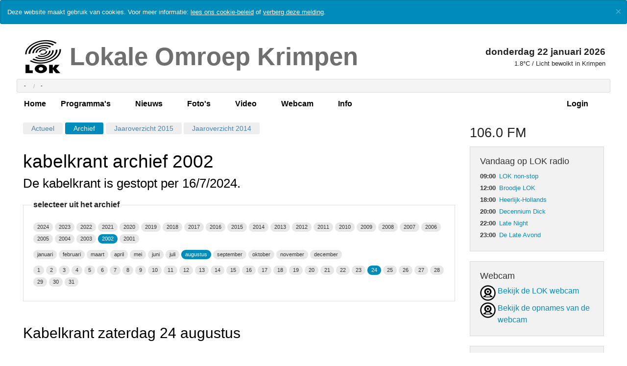

--- FILE ---
content_type: text/html; Charset=UTF-8
request_url: https://www.lokaleomroepkrimpen.nl/rel4/kabelkrant.asp?menuid=38&aid=229628&command=archief&jaar=2002&maand=8&dag=24
body_size: 14534
content:
<!DOCTYPE html>
<!--[if IE 9]><html class="lt-ie10" lang="nl" > <![endif]-->
<html class="no-js" lang="nl" >

<head>
	<meta name="viewport" content="width=device-width, initial-scale=1.0">
	
	<meta name="keywords" content="kabelkrant, archief, 2002, Lokale Omroep Krimpen">
	
	<meta name="description" content="De actuele kabelkrant en het archief van enkele jaren die op het Krimpense kabelnet wordt uitgezonden. U kunt zich ook inschrijven voor de kabelkrant per email en de jaaroverzichten sinds 2014 bekijken."/>
	<meta name="revisit-after" content="77 days"/>
	<meta name="google-site-verification" content="6TW8Ov10jVznXURmQW-r3t-ROuQ4vJoiVfwJ4yEmo90" />
	
	<!-- icons -->
	<link rel="apple-touch-icon" sizes="57x57" href="images/icon/apple-icon-57x57.png">
	<link rel="apple-touch-icon" sizes="60x60" href="images/icon/apple-icon-60x60.png">
	<link rel="apple-touch-icon" sizes="72x72" href="images/icon/apple-icon-72x72.png">
	<link rel="apple-touch-icon" sizes="76x76" href="images/icon/apple-icon-76x76.png">
	<link rel="apple-touch-icon" sizes="114x114" href="images/icon/apple-icon-114x114.png">
	<link rel="apple-touch-icon" sizes="120x120" href="images/icon/apple-icon-120x120.png">
	<link rel="apple-touch-icon" sizes="144x144" href="images/icon/apple-icon-144x144.png">
	<link rel="apple-touch-icon" sizes="152x152" href="images/icon/apple-icon-152x152.png">
	<link rel="apple-touch-icon" sizes="180x180" href="images/icon/apple-icon-180x180.png">
	<link rel="icon" type="image/png" sizes="192x192"  href="images/icon/android-icon-192x192.png">
	<link rel="icon" type="image/png" sizes="32x32" href="images/icon/favicon-32x32.png">
	<link rel="icon" type="image/png" sizes="96x96" href="images/icon/favicon-96x96.png">
	<link rel="icon" type="image/png" sizes="16x16" href="images/icon/favicon-16x16.png">
	<link rel="manifest" href="images/icon/manifest.json?cb=20200701g">
	<meta name="msapplication-TileColor" content="#ffffff">
	<meta name="msapplication-TileImage" content="images/icon/ms-icon-144x144.png">
	<meta name="theme-color" content="#ffffff">
	<meta name="mobile-web-app-capable" content="yes">
	
	<meta property="fb:app_id" content="398424373510911"/>
	<meta property="og:site_name" content="Lokale Omroep Krimpen"/>
	<meta property="fb:admins" content="anglosid"/>
	<meta property="og:url" content="https://www.lokaleomroepkrimpen.nl/rel4/kabelkrant.asp?menuid=38&aid=229628&command=archief&jaar=2002&maand=8&dag=24"/>
	<meta property="og:type" content="article"/>
	<meta property="og:title" content="kabelkrant archief 2002"/>
	<meta property="og:description" content="De actuele kabelkrant en het archief van enkele jaren die op het Krimpense kabelnet wordt uitgezonden. U kunt zich ook inschrijven voor de kabelkrant per email en de jaaroverzichten sinds 2014 bekijken."/>
	<meta property="og:image" content="https://www.lokaleomroepkrimpen.nl/rel4/images/lok_share.jpg"/>	
	
	<title>kabelkrant archief 2002 | Lokale Omroep Krimpen</title>

	<link rel="stylesheet" href="css/normalize.min.css">
	<link rel="stylesheet" href="css/foundation.min.css">
	<link rel="stylesheet" href="css/foundation-icons.min.css">

	<link rel="stylesheet" href="css/app.css?cb=20250805">
	<link rel="stylesheet" href="css/app-medium.css?cb=20240414" media="(min-width: 40.063em)">
	<link rel="stylesheet" href="css/app-large.css?cb=20240414" media="(min-width: 64em)">
	<link rel="stylesheet" href="css/app-xlarge.css?cb=20240414" media="(min-width: 80em)">
	<link rel="stylesheet" href="css/app.dynamic.css.asp?skin=default">
	
	<link rel="stylesheet" href="css/app.override.css?cb=20181216">
	
	<link rel="stylesheet" href="js/plugin/jPlayer-2.9.2/dist/skin/blue.monday/css/jplayer.blue.monday.css" type="text/css" />
	
	<link rel="alternate" title="LOK RSS feed" type="application/rss+xml" href="rssfeed.asp"/>
	
	<script src="js/vendor/jquery.min.js"></script>
	
	<script src="js/vendor/jquery.cookie.min.js"></script>
	<script src="js/vendor/modernizr.min.js"></script>

	<script src="js/site/lib.js"></script>
	
	
	<!-- Global site tag (gtag.js) - Google Analytics -->
	<script async src="https://www.googletagmanager.com/gtag/js?id=G-07310TWHD2"></script>
	<script>
	  window.dataLayer = window.dataLayer || [];
	  function gtag(){dataLayer.push(arguments);}
	  gtag('js', new Date());

	  gtag('config', 'G-07310TWHD2');
	</script>

	<!-- GOOGLE ANALYTICS TO BE DEPRECATED JULY 2023 -->
	<script>
		<!-- START GOOGLE ANALYTICS -->
		(function(i,s,o,g,r,a,m){i['GoogleAnalyticsObject']=r;i[r]=i[r]||function(){
		(i[r].q=i[r].q||[]).push(arguments)},i[r].l=1*new Date();a=s.createElement(o),
		m=s.getElementsByTagName(o)[0];a.async=1;a.src=g;m.parentNode.insertBefore(a,m)
		})(window,document,'script','//www.google-analytics.com/analytics.js','ga');

		ga('create', 'UA-1228548-1', 'auto');
		ga('send', 'pageview');
		<!-- END GOOGLE ANALYTICS -->
		
		var siteInfo = {
			cREL: 4,
			menuId: 38,
			inPopup: false
		};
	//-->
	</script>
	
	<!-- START GOOGLE RECAPTCHA -->
	<script src='https://www.google.com/recaptcha/api.js'></script>
	
	<!--[if lt IE 9]>
	<script src="//cdnjs.cloudflare.com/ajax/libs/html5shiv/3.6.2/html5shiv.js"></script>
	<script src="//s3.amazonaws.com/nwapi/nwmatcher/nwmatcher-1.2.5-min.js"></script>
	<script src="//html5base.googlecode.com/svn-history/r38/trunk/js/selectivizr-1.0.3b.js"></script>
	<script src="//cdnjs.cloudflare.com/ajax/libs/respond.js/1.1.0/respond.min.js"></script>
	<link rel="stylesheet" href="css/fixIE.min.css">
	<![endif]-->
	
	
	
</head>
<body class="default">
	
	<!-- FACEBOOK -->
	<div id="fb-root" class="hide-for-print"></div>
	<script>(function(d, s, id) {
	  var js, fjs = d.getElementsByTagName(s)[0];
	  if (d.getElementById(id)) return;
	  js = d.createElement(s); js.id = id;
	  js.src = "//connect.facebook.net/nl_NL/all.js#xfbml=1";
	  fjs.parentNode.insertBefore(js, fjs);
	}(document, 'script', 'facebook-jssdk'));</script>

	<!--[if lt IE 9]>
	<div id="ieBar" data-alert class="alert-box alert radius">
		U maakt gebruik van een verouderde browser. U krijgt daardoor een beperkte versie van deze website. <a href="http://windows.microsoft.com/nl-nl/internet-explorer/download-ie">Update uw browser</a> of gebruik de <a href="http://www.google.com/chrome/">Chrome</a> of <a href="https://www.mozilla.org/nl/firefox/new/">Firefox</a> browser.
	</div>
	<![endif]-->
	
	
	<div id="cookieBar" data-alert class="alert-box radius hide-for-print">
		Deze website maakt gebruik van cookies. Voor meer informatie: <a href="cookies.asp?menuid=113">lees ons cookie-beleid</a> of <a href="#" onclick="acceptCookies();">verberg deze melding</a>.
		<a href="#" id="closeCookie" onclick="acceptCookies()" class="close">&times;</a>
	</div>
	
	
	<div id="webAppBar" data-alert class="alert-box radius" style="display: none">
		LOK
		<a href="#" id="closeWebApp" onclick="closeWebApp()" class="close">&times;</a>
	</div>
	
	<script>
	var fromHomescreen = window.navigator.standalone; // || window.external.msIsSiteMode();
	if(fromHomescreen) {
		$("#webAppBar").show();
	} else {
		$("#webAppBar").hide();
	}
	</script>
	
	<header id="header" class="row">
	
		<div id="header-banner" class="row">
			<div style="float: left;">
				<div class="header-part header-left">
					<span class="hide-for-print">
						<a href="/rel4"><img id="logo" src="images/skin/default/logo_white.gif" alt="LOK logo"/></a>
					</span>
					<span class="print-only">
						<img src="images/skin/default/logo_white.gif" alt="LOK logo"/>
					</span>					
				</div>
			</div>
			<div style="float: left;">
				<div class="header-part header-left-text">
					<div id="station-name">Lokale Omroep Krimpen</div>
					<!--<div id="station-payoff">Lokaal is leuker!</div>-->
				</div>	
			</div>	
			<div style="float: right;">
				<div class="header-part header-right">
					<div class="header-date show-for-large-up">donderdag 22 januari 2026</div>
					<div class="header-date show-for-medium-only hide-for-print">donderdag 22 jan 2026</div>
					<div class="header-date show-for-small-only hide-for-print">22 jan '26</div>
					<div id="weather1" class="header-weather show-for-medium-up hide-for-print">1.8&#176;C / Licht bewolkt in Krimpen</div>
					
				</div>
			</div>
		</div>
		
		<div id="weather2" class="header-weather-small show-for-small-only hide-for-print">1.8&#176;C / Licht bewolkt in Krimpen</div>
			
		<div id="header-menu" class="hide-for-print">
			
			<div id="information-bar">
				<span id="programma-tijd">-</span>
				<span id="programma">-</span>
				<span id="player_title">-</span>
				<span>&nbsp;</span>
			</div>
			
			<nav id="menu-bar" class="top-bar" data-topbar>
				
				<ul class="title-area">
					<li class="name"></li>
					<!-- Remove the class "menu-icon" to get rid of menu icon. Take out "Menu" to just have icon alone -->
					<li class="toggle-topbar menu-icon"><a href="#"><span>Menu</span></a></li>
				</ul>

				<div class="top-bar-section">
					<!-- Right Nav Section -->
<ul class="right">
<li><a href="#"></a></li>
<li><a href="medewerkers.2.asp">Login</a></li>
</ul>
<!-- Left Nav Section -->
<ul class="left">
<li><a href="home.asp?menuid=31">Home</a></li>
<li class="has-dropdown">
<a href="landing.asp?menuid=62&amp;about=Programma%27s">Programma's</a>
<ul class="dropdown">
<li><a href="progovz.asp?menuid=61">Alle dagen</a></li>
<li><a href="schedule.asp?menuid=100">Weekschema</a></li>
<li class="has-dropdown">
<a href="landing.asp?menuid=70&amp;about=Per+dag">Per dag</a>
<ul class="dropdown">
<li><a href="programma.asp?dag=ma&amp;menuid=63">Maandag</a></li>
<li><a href="programma.asp?dag=di&amp;menuid=64">Dinsdag</a></li>
<li><a href="programma.asp?dag=wo&amp;menuid=65">Woensdag</a></li>
<li><a href="programma.asp?dag=do&amp;menuid=66">Donderdag</a></li>
<li><a href="programma.asp?dag=vr&amp;menuid=67">Vrijdag</a></li>
<li><a href="programma.asp?dag=za&amp;menuid=68">Zaterdag</a></li>
<li><a href="programma.asp?dag=zo&amp;menuid=69">Zondag</a></li>
</ul>
</li><li><a href="progovz.asp?command=all&amp;menuid=97">Alle programma's</a></li>
<li><a href="uitzendinggemist.asp?menuid=80">Uitzending gemist?</a></li>
<li><a href="loklive.asp?menuid=99">Luister LOK Live</a></li>
<li><a href="lokschijf.asp?menuid=126">LOK schijf</a></li>
<li><a href="progovz.asp?archief=true&amp;menuid=101">Oude LOK programma's</a></li>
</ul>
</li><li class="has-dropdown">
<a href="landing.asp?menuid=32&amp;about=Nieuws">Nieuws</a>
<ul class="dropdown">
<li><a href="redirect.asp?menuid=134">Actueel Lokaal Nieuws</a></li>
<li><a href="news.asp?command=actueel&amp;menuid=109">LOK nieuws</a></li>
<li><a href="kabelkrant.asp?menuid=38">Kabelkrant</a></li>
<li><a href="column.asp?menuid=74">Columns</a></li>
<li><a href="page.asp?menuid=75">RSS feed</a></li>
</ul>
</li><li class="has-dropdown">
<a href="landing.asp?menuid=34&amp;about=Foto%27s">Foto's</a>
<ul class="dropdown">
<li><a href="fotoseries.asp?cat=1&amp;menuid=47">Algemeen</a></li>
<li><a href="fotoseries.asp?cat=2&amp;menuid=88">Evenementen</a></li>
<li><a href="fotoseries.asp?cat=3&amp;menuid=89">Programma's</a></li>
<li><a href="smoelenboek.asp?menuid=71">Smoelenboek</a></li>
</ul>
</li><li class="has-dropdown">
<a href="landing.asp?menuid=94&amp;about=Video">Video</a>
<ul class="dropdown">
<li><a href="video.asp?user=0&amp;menuid=104">LOK TV</a></li>
<li><a href="webcam.asp?channel=kabelkrant&amp;menuid=133">LOK TV live</a></li>
<li><a href="page.asp?menuid=122">Video Krimpen aan den IJssel</a></li>
</ul>
</li><li class="has-dropdown">
<a href="landing.asp?menuid=129&amp;about=Webcam">Webcam</a>
<ul class="dropdown">
<li><a href="webcam.asp?menuid=84">Live webcam</a></li>
<li><a href="webcam-opnames.asp?menuid=130">Opnames webcam</a></li>
</ul>
</li><li class="has-dropdown">
<a href="landing.asp?menuid=33&amp;about=Info">Info</a>
<ul class="dropdown">
<li><a href="about.asp?menuid=40">Adres, telefoonnummer en frequenties</a></li>
<li><a href="page.asp?menuid=96">Adverteren</a></li>
<li><a href="pers.asp?menuid=120">Persberichten</a></li>
<li><a href="bestuur.asp?menuid=119">Bestuur</a></li>
<li><a href="vacatures.asp?menuid=124">Vacatures</a></li>
<li><a href="page.asp?menuid=90">Programmabeleid Bepalend Orgaan</a></li>
<li><a href="page.asp?menuid=79">Weerman</a></li>
<li><a href="page.asp?menuid=42">Over Krimpen a/d IJssel</a></li>
</ul>
</li>
</ul>

				</div>
			</nav>
			
			<!--
			<nav class="breadcrumbs">
				<a  href="#"><span class="breadcrumb-short">Nieuws</span><span class="breadcrumb-normal">Nieuws</span></a>
<a class="current" href="kabelkrant.asp?menuid=38"><span class="breadcrumb-short">Kabelkrant</span><span class="breadcrumb-normal">Kabelkrant</span></a>

			</nav>
			-->
				
		</div>
	</header>
	
	<!--[if lt IE 9]>
	<div class="row">
		<div id="IE9menu" class="medium-12 columns"><a href="progovz.asp">programma's</a> | <a href="news.asp?command=actueel">nieuws</a> | <a href="column.asp">columns</a></div>
	</div>
	<![endif]-->
		
	<div class="row big-area">
		
		<a id="top"></a>
		
		<main id="main-content" class="medium-9 columns">
			
		<!-- SUB NAV STARTS HERE -->
		<nav class="hide-for-print">
			<dl class="sub-nav">
			
				<dt></dt>
				<dd title=""><a href="kabelkrant.asp?menuid=38&amp;aid=229628&amp;command=actueel">Actueel</a></dd>
			
				<dt></dt>
				<dd class="active" title=""><a href="kabelkrant.asp?menuid=38&amp;aid=229628&amp;command=archief">Archief</a></dd>
			
				<dt></dt>
				<dd title=""><a href="kabelkrant.asp?menuid=38&aid=229628&command=jaarovz&jaar=2015">Jaaroverzicht 2015</a></dd>
			
				<dt></dt>
				<dd title=""><a href="kabelkrant.asp?menuid=38&aid=229628&command=jaarovz&jaar=2014">Jaaroverzicht 2014</a></dd>
			
			</dl>
		</nav>
		<!-- SUB NAV ENDS HERE -->
		
			<header class="row"><h1>kabelkrant archief 2002</h1></header>
			<!-- OPGEHAALD UIT FILECACHE -->
<h3>De kabelkrant is gestopt per 16/7/2024.</h3>
<fieldset>
<legend>selecteer uit het archief</legend>

<div class="archive-select">
<a href="kabelkrant.asp?menuid=38&dag=24&maand=8&command=archief&jaar=2024"><span class="secondary round radius label">2024</span></a> <a href="kabelkrant.asp?menuid=38&dag=24&maand=8&command=archief&jaar=2023"><span class="secondary round radius label">2023</span></a> <a href="kabelkrant.asp?menuid=38&dag=24&maand=8&command=archief&jaar=2022"><span class="secondary round radius label">2022</span></a> <a href="kabelkrant.asp?menuid=38&dag=24&maand=8&command=archief&jaar=2021"><span class="secondary round radius label">2021</span></a> <a href="kabelkrant.asp?menuid=38&dag=24&maand=8&command=archief&jaar=2020"><span class="secondary round radius label">2020</span></a> <a href="kabelkrant.asp?menuid=38&dag=24&maand=8&command=archief&jaar=2019"><span class="secondary round radius label">2019</span></a> <a href="kabelkrant.asp?menuid=38&dag=24&maand=8&command=archief&jaar=2018"><span class="secondary round radius label">2018</span></a> <a href="kabelkrant.asp?menuid=38&dag=24&maand=8&command=archief&jaar=2017"><span class="secondary round radius label">2017</span></a> <a href="kabelkrant.asp?menuid=38&dag=24&maand=8&command=archief&jaar=2016"><span class="secondary round radius label">2016</span></a> <a href="kabelkrant.asp?menuid=38&dag=24&maand=8&command=archief&jaar=2015"><span class="secondary round radius label">2015</span></a> <a href="kabelkrant.asp?menuid=38&dag=24&maand=8&command=archief&jaar=2014"><span class="secondary round radius label">2014</span></a> <a href="kabelkrant.asp?menuid=38&dag=24&maand=8&command=archief&jaar=2013"><span class="secondary round radius label">2013</span></a> <a href="kabelkrant.asp?menuid=38&dag=24&maand=8&command=archief&jaar=2012"><span class="secondary round radius label">2012</span></a> <a href="kabelkrant.asp?menuid=38&dag=24&maand=8&command=archief&jaar=2011"><span class="secondary round radius label">2011</span></a> <a href="kabelkrant.asp?menuid=38&dag=24&maand=8&command=archief&jaar=2010"><span class="secondary round radius label">2010</span></a> <a href="kabelkrant.asp?menuid=38&dag=24&maand=8&command=archief&jaar=2009"><span class="secondary round radius label">2009</span></a> <a href="kabelkrant.asp?menuid=38&dag=24&maand=8&command=archief&jaar=2008"><span class="secondary round radius label">2008</span></a> <a href="kabelkrant.asp?menuid=38&dag=24&maand=8&command=archief&jaar=2007"><span class="secondary round radius label">2007</span></a> <a href="kabelkrant.asp?menuid=38&dag=24&maand=8&command=archief&jaar=2006"><span class="secondary round radius label">2006</span></a> <a href="kabelkrant.asp?menuid=38&dag=24&maand=8&command=archief&jaar=2005"><span class="secondary round radius label">2005</span></a> <a href="kabelkrant.asp?menuid=38&dag=24&maand=8&command=archief&jaar=2004"><span class="secondary round radius label">2004</span></a> <a href="kabelkrant.asp?menuid=38&dag=24&maand=8&command=archief&jaar=2003"><span class="secondary round radius label">2003</span></a> <span class="round radius label">2002</span> <a href="kabelkrant.asp?menuid=38&dag=24&maand=8&command=archief&jaar=2001"><span class="secondary round radius label">2001</span></a> 
</div>

<div class="archive-select">
<a href="kabelkrant.asp?menuid=38&dag=24&command=archief&jaar=2002&maand=1"><span class="secondary round radius label">januari</span></a> <a href="kabelkrant.asp?menuid=38&dag=24&command=archief&jaar=2002&maand=2"><span class="secondary round radius label">februari</span></a> <a href="kabelkrant.asp?menuid=38&dag=24&command=archief&jaar=2002&maand=3"><span class="secondary round radius label">maart</span></a> <a href="kabelkrant.asp?menuid=38&dag=24&command=archief&jaar=2002&maand=4"><span class="secondary round radius label">april</span></a> <a href="kabelkrant.asp?menuid=38&dag=24&command=archief&jaar=2002&maand=5"><span class="secondary round radius label">mei</span></a> <a href="kabelkrant.asp?menuid=38&dag=24&command=archief&jaar=2002&maand=6"><span class="secondary round radius label">juni</span></a> <a href="kabelkrant.asp?menuid=38&dag=24&command=archief&jaar=2002&maand=7"><span class="secondary round radius label">juli</span></a> <span class="round radius label">augustus</span> <a href="kabelkrant.asp?menuid=38&dag=24&command=archief&jaar=2002&maand=9"><span class="secondary round radius label">september</span></a> <a href="kabelkrant.asp?menuid=38&dag=24&command=archief&jaar=2002&maand=10"><span class="secondary round radius label">oktober</span></a> <a href="kabelkrant.asp?menuid=38&dag=24&command=archief&jaar=2002&maand=11"><span class="secondary round radius label">november</span></a> <a href="kabelkrant.asp?menuid=38&dag=24&command=archief&jaar=2002&maand=12"><span class="secondary round radius label">december</span></a> 
</div>

<div class="archive-select">
<a href="kabelkrant.asp?menuid=38&command=archief&jaar=2002&maand=8&dag=1"><span class="secondary round radius label">1</span></a> <a href="kabelkrant.asp?menuid=38&command=archief&jaar=2002&maand=8&dag=2"><span class="secondary round radius label">2</span></a> <a href="kabelkrant.asp?menuid=38&command=archief&jaar=2002&maand=8&dag=3"><span class="secondary round radius label">3</span></a> <a href="kabelkrant.asp?menuid=38&command=archief&jaar=2002&maand=8&dag=4"><span class="secondary round radius label">4</span></a> <a href="kabelkrant.asp?menuid=38&command=archief&jaar=2002&maand=8&dag=5"><span class="secondary round radius label">5</span></a> <a href="kabelkrant.asp?menuid=38&command=archief&jaar=2002&maand=8&dag=6"><span class="secondary round radius label">6</span></a> <a href="kabelkrant.asp?menuid=38&command=archief&jaar=2002&maand=8&dag=7"><span class="secondary round radius label">7</span></a> <a href="kabelkrant.asp?menuid=38&command=archief&jaar=2002&maand=8&dag=8"><span class="secondary round radius label">8</span></a> <a href="kabelkrant.asp?menuid=38&command=archief&jaar=2002&maand=8&dag=9"><span class="secondary round radius label">9</span></a> <a href="kabelkrant.asp?menuid=38&command=archief&jaar=2002&maand=8&dag=10"><span class="secondary round radius label">10</span></a> <a href="kabelkrant.asp?menuid=38&command=archief&jaar=2002&maand=8&dag=11"><span class="secondary round radius label">11</span></a> <a href="kabelkrant.asp?menuid=38&command=archief&jaar=2002&maand=8&dag=12"><span class="secondary round radius label">12</span></a> <a href="kabelkrant.asp?menuid=38&command=archief&jaar=2002&maand=8&dag=13"><span class="secondary round radius label">13</span></a> <a href="kabelkrant.asp?menuid=38&command=archief&jaar=2002&maand=8&dag=14"><span class="secondary round radius label">14</span></a> <a href="kabelkrant.asp?menuid=38&command=archief&jaar=2002&maand=8&dag=15"><span class="secondary round radius label">15</span></a> <a href="kabelkrant.asp?menuid=38&command=archief&jaar=2002&maand=8&dag=16"><span class="secondary round radius label">16</span></a> <a href="kabelkrant.asp?menuid=38&command=archief&jaar=2002&maand=8&dag=17"><span class="secondary round radius label">17</span></a> <a href="kabelkrant.asp?menuid=38&command=archief&jaar=2002&maand=8&dag=18"><span class="secondary round radius label">18</span></a> <a href="kabelkrant.asp?menuid=38&command=archief&jaar=2002&maand=8&dag=19"><span class="secondary round radius label">19</span></a> <a href="kabelkrant.asp?menuid=38&command=archief&jaar=2002&maand=8&dag=20"><span class="secondary round radius label">20</span></a> <a href="kabelkrant.asp?menuid=38&command=archief&jaar=2002&maand=8&dag=21"><span class="secondary round radius label">21</span></a> <a href="kabelkrant.asp?menuid=38&command=archief&jaar=2002&maand=8&dag=22"><span class="secondary round radius label">22</span></a> <a href="kabelkrant.asp?menuid=38&command=archief&jaar=2002&maand=8&dag=23"><span class="secondary round radius label">23</span></a> <span class="round radius label">24</span> <a href="kabelkrant.asp?menuid=38&command=archief&jaar=2002&maand=8&dag=25"><span class="secondary round radius label">25</span></a> <a href="kabelkrant.asp?menuid=38&command=archief&jaar=2002&maand=8&dag=26"><span class="secondary round radius label">26</span></a> <a href="kabelkrant.asp?menuid=38&command=archief&jaar=2002&maand=8&dag=27"><span class="secondary round radius label">27</span></a> <a href="kabelkrant.asp?menuid=38&command=archief&jaar=2002&maand=8&dag=28"><span class="secondary round radius label">28</span></a> <a href="kabelkrant.asp?menuid=38&command=archief&jaar=2002&maand=8&dag=29"><span class="secondary round radius label">29</span></a> <a href="kabelkrant.asp?menuid=38&command=archief&jaar=2002&maand=8&dag=30"><span class="secondary round radius label">30</span></a> <a href="kabelkrant.asp?menuid=38&command=archief&jaar=2002&maand=8&dag=31"><span class="secondary round radius label">31</span></a> 
</div>
</fieldset>

<p>

	<article>
		<!--<a href="kabelkrant.asp?menuid=38&amp;aid=9088&amp;read=20020824#kk9088">-->
			<div class="row news-index-item">
			
				
				<h2>Kabelkrant zaterdag 24 augustus</h2>
				
				<div class="medium-12 columns">
					<p>Dit is de kabelkrant van de Lokale Omroep Krimpen, die dagelijks actueel wordt uitgezonden in Krimpen- en Ouderkerk aan den IJssel. Nieuwstips en/of berichten voor de kabelkrant kunt u sturen naar:<br>Lokale Omroep Krimpen, <br>red. kabelkrant<br>Postbus 279<br>2920 AG  Krimpen a/d IJssel <br>of faxen naar: 0180 55 20 11<br>internet: www.lokaleomroepkrimpen.nl<br></p>
				</div>
				
			</div>
		<!-- </a> -->
	</article>


	<article>
		<!--<a href="kabelkrant.asp?menuid=38&amp;aid=9089&amp;read=20020824#kk9089">-->
			<div class="row news-index-item">
			
				
				<h2>Het weer</h2>
				
				<div class="medium-12 columns">
					<p>Vanuit het zuiden enkele buien met kans op onweer. In het westen ook nu en dan zon. <br>De wind is meest noordelijk, rond kracht 3. Maximumtemperatuur ongeveer 20 graden. <br><br>De vooruitzichten tot en met donderdag: Overwegend rustig weer en perioden met zon, maar ook kans op een bui. <br>Middagtemperatuur ongeveer 21 graden.<br></p>
				</div>
				
			</div>
		<!-- </a> -->
	</article>


	<article>
		<!--<a href="kabelkrant.asp?menuid=38&amp;aid=9091&amp;read=20020824#kk9091">-->
			<div class="row news-index-item">
			
				
				<h2>Plan Nawijn ongrondwettig</h2>
				
				<div class="medium-12 columns">
					<p>Premier Balkenende distantiëert zich van het plan van LPF-minister Nawijn van Vreemdelingenbeleid en Integratie om Nederlanders van buitenlandse afkomst die een misdrijf plegen uit te zetten. Balkenende acht dit "ongrondwettig".<br><br>Nawijns plan richt zich vooral op tweede of derde generatie Marokkanen met een Nederlands paspoort.<br></p>
				</div>
				
			</div>
		<!-- </a> -->
	</article>


	<article>
		<!--<a href="kabelkrant.asp?menuid=38&amp;aid=9092&amp;read=20020824#kk9092">-->
			<div class="row news-index-item">
			
				
				<h2>Twee jaar loon doorbetalen</h2>
				
				<div class="medium-12 columns">
					<p>Werkgevers moeten het loon van ziek personeel twee jaar gaan doorbetalen in plaats van één jaar. Het moment waarop een zieke werknemer in de WAO komt, schuift daardoor één jaar op. Het kabinet hoopt dat werkgevers en werknemers door de maatregel beter hun best doen een beroep op de WAO te voorkomen. Het besluit is de eerste stap in het streven om de WAO ingrijpend te herzien. <br><br><br></p>
				</div>
				
			</div>
		<!-- </a> -->
	</article>


	<article>
		<!--<a href="kabelkrant.asp?menuid=38&amp;aid=9093&amp;read=20020824#kk9093">-->
			<div class="row news-index-item">
			
				
				<h2>Benschop verlaat de politiek</h2>
				
				<div class="medium-12 columns">
					<p>Opnieuw verlaat een prominent lid van de PvdA de politiek. Tweede-Kamerlid en voormalig staatssecretaris Dick Benschop heeft zijn vertrek per brief aan PvdA-fractieleider Van Nieuwenhoven bekendgemaakt. <br>In de brief schrijft Benschop dat zijn vertrek uit de Kamer is ingegeven door persoonlijke afwegingen. "Oppositie voeren in het huidige politieke klimaat doet geen beroep op mijn sterke kanten."<br></p>
				</div>
				
			</div>
		<!-- </a> -->
	</article>


	<article>
		<!--<a href="kabelkrant.asp?menuid=38&amp;aid=9094&amp;read=20020824#kk9094">-->
			<div class="row news-index-item">
			
				
				<h2>Etherfrequenties niet veilen</h2>
				
				<div class="medium-12 columns">
					<p>Het kabinet wil de FM-frequenties voor commerciële radiostations niet veilen. Daarmee gaat de ploeg van Balkenende in tegen een besluit van de bestuursrechter in Rotterdam die vóór 16 september een veiling gelastte. Het kabinet wil de rechter wel tegemoetkomen, maar uitgangspunt blijft een vergelijkende kwaliteitstoets.<br><br>Volgende week praat het kabinet verder over de frequentieverdeling. <br><br></p>
				</div>
				
			</div>
		<!-- </a> -->
	</article>


	<article>
		<!--<a href="kabelkrant.asp?menuid=38&amp;aid=9095&amp;read=20020824#kk9095">-->
			<div class="row news-index-item">
			
				
				<h2>Prinselijk paar beëindigt reis Antillen</h2>
				
				<div class="medium-12 columns">
					<p>Prins Willem-Alexander en prinses Máxima hebben hun kennismakingsreis aan het Caribisch gebied afgesloten met een bezoek aan de hoofdstad van Aruba, die de toepasselijke naam Oranjestad draagt. <br><br>Zij bezochten ook de vijf eilanden van de Nederlandse Antillen: Curaçao, Bonaire, st. Maarten, St. Eustatius en Saba. <br><br></p>
				</div>
				
			</div>
		<!-- </a> -->
	</article>


	<article>
		<!--<a href="kabelkrant.asp?menuid=38&amp;aid=9096&amp;read=20020824#kk9096">-->
			<div class="row news-index-item">
			
				
				<h2>Watersnood inzet verkiezingsstrijd</h2>
				
				<div class="medium-12 columns">
					<p>De wateroverlast in Duitsland is inzet geworden van de verkiezingsstrijd. De kandidaat voor de CDU/CSU, Stoiber, heeft forse kritiek op het plan van bondskanselier Schröder. Die wil tien miljard euro vrijmaken voor de getroffen gebieden, waarvan 3,5 miljard van de federale regering, 3,6 van de deelstaten en gemeenten en de rest uit het structuurfonds van de Europese Unie. <br><br>Schröder wilde dat geld in eerste instantie vrijmaken door een geplande belastingverlaging voor 2003 een jaar uit te stellen. Maar CDU/CSU-kanselierskandidaat Stoiber deed dat plan af als een belastingverhoging. Hij noemde het "vergif voor de economie". Ook het Duitse Midden- en Kleinbedrijf vindt het een slecht plan. Het MKB is bang voor 200.000 extra ontslagen en de sluiting van 25.000 kleine bedrijven als de maatregel wordt doorgevoerd.<br><br></p>
				</div>
				
			</div>
		<!-- </a> -->
	</article>


	<article>
		<!--<a href="kabelkrant.asp?menuid=38&amp;aid=9097&amp;read=20020824#kk9097">-->
			<div class="row news-index-item">
			
				
				<h2>Brazilië opent grootste natuurpark</h2>
				
				<div class="medium-12 columns">
					<p>De Braziliaanse president Fernando Cardoso heeft gisteren het grootste nationale park ter wereld gecreëerd. Het park ligt in het noordelijke deel van het Amazonegebied en heet Tumucumaque. Het beslaat een kleine 39 duizend vierkante kilometer. Dat is ongeveer zo groot als Zwitserland.<br><br>Tumucumaque is een samenwerking tussen diverse natuurbeschermingsorganistaties, waaronder het Wereld Natuur Fonds, en de Braziliaanse regering. Het park bevindt zich in een onbewoond gebied zonder wegen en bestaat voornamelijk uit regenwoud. Vanwege wild stromende rivieren en granieten rotsformaties is het een moeilijk begaanbaar terrein <br><br></p>
				</div>
				
			</div>
		<!-- </a> -->
	</article>


	<article>
		<!--<a href="kabelkrant.asp?menuid=38&amp;aid=9098&amp;read=20020824#kk9098">-->
			<div class="row news-index-item">
			
				
				<h2>Arboretum Trompenburg</h2>
				
				<div class="medium-12 columns">
					<p>Zaterdag 24 augustus om 14.00 uur is er een zwaan-kleef-aan-wandeling langs de bloeiende borders. Een dskundige gids verteld niet alleen over de planten, maar ook over het ontstaan van deze meer dan honderd jaar oude tuin. Het Arboretum Trompenburg is deze dag geopend van 10.00 tot 16.00 uur. <br><br>Toegang &euro; 2,25, deelname aan de wandeling &euro; 2,25 boven de entreeprijs. <br>Adres: Honingerdijk 85, Rotterdam.<br></p>
				</div>
				
			</div>
		<!-- </a> -->
	</article>


	<article>
		<!--<a href="kabelkrant.asp?menuid=38&amp;aid=9099&amp;read=20020824#kk9099">-->
			<div class="row news-index-item">
			
				
				<h2>Programma 't Nut  1/3</h2>
				
				<div class="medium-12 columns">
					<p>Dit weekend rolt het bekende blauwe Nutboekje weer in de brievenbussen in Krimpen aan den IJssel. Wederom is het de programmacommissie gelukt een groot aantal zeer gevarieerde cursussen te organiseren.<br>Naast de bekende bewegings- en talencursussen, zijn er de kunst- en schildercursussen. Ook de literatuur is goed vertegenwoordigd. Voor degenen, die graag met hun handen bezig zijn: patchwork en quilten en een aantal kerstworkshops.  <br><br></p>
				</div>
				
			</div>
		<!-- </a> -->
	</article>


	<article>
		<!--<a href="kabelkrant.asp?menuid=38&amp;aid=9100&amp;read=20020824#kk9100">-->
			<div class="row news-index-item">
			
				
				<h2>Programma 't Nut    2/3</h2>
				
				<div class="medium-12 columns">
					<p>Uiteraard zijn er de nodige lezingen en excursies, allemaal nieuwe onderwerpen, behoudens het ballet in Amsterdam in februari en de tuinenreis in juni.<br>Ook het groen komt aan bod; van tuin ontwerpen en biologisch tuinieren tot een aantal workshops, waar mooie dingen gemaakt worden.<br>Voorts is er een aantal lezingen over het impressionisme en de christelijke kunst in Catalonie.<br></p>
				</div>
				
			</div>
		<!-- </a> -->
	</article>


	<article>
		<!--<a href="kabelkrant.asp?menuid=38&amp;aid=9101&amp;read=20020824#kk9101">-->
			<div class="row news-index-item">
			
				
				<h2>Programma 't Nut   3/3</h2>
				
				<div class="medium-12 columns">
					<p>Het Nut heeft dit jaar een extraatje voor de leden. Een lid kan samen met een introduce een gratis bezoek brengen aan het Streekmuseum Crimpenerhof, rondleiding, koffie en drankje zijn in het bezoek inbegrepen. Inschrijfformulier in het boekje.<br><br>De cursusmarkt is op vrijdag 30 augustus van 18.30 tot 21.00 uur in De Tuyter. Daar meer informatie en mogelijkheid tot inschrijven. Inschrijven kan ook later bij het Nut-kantoor.<br><br><br></p>
				</div>
				
			</div>
		<!-- </a> -->
	</article>


	<article>
		<!--<a href="kabelkrant.asp?menuid=38&amp;aid=9102&amp;read=20020824#kk9102">-->
			<div class="row news-index-item">
			
				
				<h2>Kerkdienst zaterdag 24 augustus</h2>
				
				<div class="medium-12 columns">
					<p>DE BRON<br>Parochie Heilige Maria Koningin<br>19.00 uur: Geen Eucharistieviering<br></p>
				</div>
				
			</div>
		<!-- </a> -->
	</article>


	<article>
		<!--<a href="kabelkrant.asp?menuid=38&amp;aid=9103&amp;read=20020824#kk9103">-->
			<div class="row news-index-item">
			
				
				<h2>Kerkdiensten zondag 25 aug. 1/5</h2>
				
				<div class="medium-12 columns">
					<p>IJSSELDIJKKERK<br><table>	<tr><td>10.00 uur:</td><td>Ds. C.C.A. Melgers</td></tr>	<tr><td>18.30 uur:</td><td>Geen dienst, zie De Rank</td></tr></table><br>DE RANK<br><table>	<tr><td>10.00 uur:</td><td>Ds. G. Hamoen</td></tr>	<tr><td>18.30 uur:</td><td>Dr. G. den Hartogh</td></tr>	<tr><td></td><td>Gezamenlijke Kortlanddienst</td></tr></table><br><br></p>
				</div>
				
			</div>
		<!-- </a> -->
	</article>


	<article>
		<!--<a href="kabelkrant.asp?menuid=38&amp;aid=9104&amp;read=20020824#kk9104">-->
			<div class="row news-index-item">
			
				
				<h2>Kerkdiensten zondag 25 aug. 2/5</h2>
				
				<div class="medium-12 columns">
					<p>DE ARK<br><table>	<tr><td>10.00 uur:</td><td>Dr. G. den Hartogh</td></tr>	<tr><td>18.30 uur:</td><td>Geen dienst, zie De Rank</td></tr></table><br>DE WINGERD<br><table>	<tr><td>10.00 uur:</td><td>Mevr. A. Hagoort</td></tr></table><br><br><br></p>
				</div>
				
			</div>
		<!-- </a> -->
	</article>


	<article>
		<!--<a href="kabelkrant.asp?menuid=38&amp;aid=9105&amp;read=20020824#kk9105">-->
			<div class="row news-index-item">
			
				
				<h2>Kerkdiensten zondag 25 aug. 3/5</h2>
				
				<div class="medium-12 columns">
					<p>SIONSKERK<br><table>	<tr><td>10.00 uur:</td><td>Ds. A. Beens</td></tr>	<tr><td>18.30 uur:</td><td>Ds. P. van Duijvenboden</td></tr></table><br>REHOBOTHKERK<br><table>	<tr><td>10.00 uur:</td><td>Ds. M. Messemaker</td></tr>	<tr><td>18.30 uur:</td><td>Dr. M.J. Paul</td></tr></table></p>
				</div>
				
			</div>
		<!-- </a> -->
	</article>


	<article>
		<!--<a href="kabelkrant.asp?menuid=38&amp;aid=9106&amp;read=20020824#kk9106">-->
			<div class="row news-index-item">
			
				
				<h2>Kerkdiensten zondag 25 aug. 4/5</h2>
				
				<div class="medium-12 columns">
					<p>IMMANUELKERK<br><table>	<tr><td>08.45 uur:</td><td>Ds. J.B. de Rijke</td></tr>	<tr><td>10.30 uur:</td><td>Ds. J.B. de Rijke</td></tr>	<tr><td>14.45 uur:</td><td>Leesdienst</td></tr>	<tr><td>16.30 uur:</td><td>Leesdienst</td></tr></table><br>DE TUYTER<br>Evangelische Gemeente Krimpen<br><table>	<tr><td>10.00 uur:</td><td>Tom Boontje</td></tr>	<tr><td></td><td>aparte kinderdienst</td></tr></table></p>
				</div>
				
			</div>
		<!-- </a> -->
	</article>


	<article>
		<!--<a href="kabelkrant.asp?menuid=38&amp;aid=9107&amp;read=20020824#kk9107">-->
			<div class="row news-index-item">
			
				
				<h2>Kerkdiensten zondag 25 aug. 5/5</h2>
				
				<div class="medium-12 columns">
					<p>DE BRON<br>Parochie Heilige Maria Koningin<br><table>	<tr><td>11.00 uur:</td><td>Eucharistieviering met liederen</td></tr></table><br><br><br></p>
				</div>
				
			</div>
		<!-- </a> -->
	</article>


	<article>
		<!--<a href="kabelkrant.asp?menuid=38&amp;aid=9108&amp;read=20020824#kk9108">-->
			<div class="row news-index-item">
			
				
				<h2>De kerken spreken via de LOK</h2>
				
				<div class="medium-12 columns">
					<p>Zondag 25 augustus tussen 09.30 en 12.00 uur wordt het programma 'De kerken spreken' verzorgd door de Immanuelkerk.<br>Van 09.30 tot 10.00 uur wordt begonnen met het kinderprogramma.<br><br>Om 10.00 uur wordt er overgeschakeld naar de Immanuelkerk aan de Estafette voor de rechtstreekse uitzending van de kerkdienst. In deze dienst gaat voor ds. J.B. de Rijke.<br><br><br><br><br></p>
				</div>
				
			</div>
		<!-- </a> -->
	</article>


	<article>
		<!--<a href="kabelkrant.asp?menuid=38&amp;aid=9109&amp;read=20020824#kk9109">-->
			<div class="row news-index-item">
			
				
				<h2>Reclame via de kabelkrant</h2>
				
				<div class="medium-12 columns">
					<p><b>Reclame via de kabelkrant wordt 24 uur per dag bekeken en wordt niet weggegooid bij de oude kranten.</b><br><br>Met het opstellen van de reclameboodschap, b.v. met foto en geluid, zijn wij u graag van dienst.<br><br>Voor informatie en tarieven kunt u contact opnemen met Jer Ponsen, tel.: 0180 51 62 80<br></p>
				</div>
				
			</div>
		<!-- </a> -->
	</article>


	<article>
		<!--<a href="kabelkrant.asp?menuid=38&amp;aid=9110&amp;read=20020824#kk9110">-->
			<div class="row news-index-item">
			
				
				<div class="medium-12 columns">
					<p><img src="../kabelkrant/images/Hier uw reclame.JPG"/></p>
				</div>
				
			</div>
		<!-- </a> -->
	</article>


	<article>
		<!--<a href="kabelkrant.asp?menuid=38&amp;aid=9111&amp;read=20020824#kk9111">-->
			<div class="row news-index-item">
			
				
				<h2>LOK-Radio</h2>
				
				<div class="medium-12 columns">
					<p>Naast deze kabelkrant verzorgt de Lokale Omroep Krimpen ook radiouitzendingen.<br>LOK-Radio is te ontvangen via:<br><table>	<tr><td>Kabel</td><td>87.5 MHz</td><td>Stereo met RDS</td></tr>	<tr><td>Ether</td><td>106.0 MHz</td><td>Mono met RDS</td></tr></table><br>Heeft u berichten, stuur deze naar de redactie: LOK, redactie radio, Postbus 279, <br>2920 AG Krimpen aan den IJssel, <br>of faxen naar: 0180 55 20 11. <br>Info: www.lokaleomroepkrimpen.nl<br></p>
				</div>
				
			</div>
		<!-- </a> -->
	</article>


	<article>
		<!--<a href="kabelkrant.asp?menuid=38&amp;aid=9112&amp;read=20020824#kk9112">-->
			<div class="row news-index-item">
			
				
				<h2>Beperkte Dijkbewaking met vakantie</h2>
				
				<div class="medium-12 columns">
					<p>Het politieke programma Beperkte Dijkbewaking van Lourens Portasse is met vakantie.  <br><br>In september start het programma, op de maandagavond tussen 21.00 uur en 22.00 uur, weer op volle kracht.<br><br><br></p>
				</div>
				
			</div>
		<!-- </a> -->
	</article>


</p>


		<div class="hide-for-print show-for-medium-up">
			<div class="fb-comments" data-href="https://www.lokaleomroepkrimpen.nl/rel4/kabelkrant-archief.asp?menuid=38&command=archief&jaar=2002&maand=8&dag=24" data-num-posts="5" data-width="100%" data-order-by="reverse_time"></div>
		</div>
	
		</main>
		
		<aside id="banner-area" class="medium-3 columns hide-for-print">	
		
			<div class="freq show-for-medium-up">106.0 FM</div>
			
			<!--
			<div class="panel" style="background-color: white;">
				Google Translate <a href="https://www-lokaleomroepkrimpen-nl.translate.goog/rel4/kabelkrant.asp?menuid=38&aid=229628&command=archief&jaar=2002&maand=8&dag=24&_x_tr_sl=auto&_x_tr_tl=en&_x_tr_hl=en">English</a> | <a href="https://www-lokaleomroepkrimpen-nl.translate.goog/rel4/kabelkrant.asp?menuid=38&aid=229628&command=archief&jaar=2002&maand=8&dag=24&_x_tr_sl=auto&_x_tr_tl=de&_x_tr_hl=en">Deutsch</a> | <a href="https://www-lokaleomroepkrimpen-nl.translate.goog/rel4/kabelkrant.asp?menuid=38&aid=229628&command=archief&jaar=2002&maand=8&dag=24&_x_tr_sl=auto&_x_tr_tl=fr&_x_tr_hl=en">Francais</a>
			</div>
			-->
			
			

			<!--<div class="quicklinkpanel">
				<a href="https://lok-english.blogspot.com/"><img src="images/icon_uk.png" style="margin-bottom: 3px; width: 15px; margin-right: 2px; padding-right: 2px;">LOK website in English</a>
			</div> -->
			
			<div class="panel">
				<h5>Vandaag op LOK radio</h5>
				
	<ul class="programma-list"><li><span class="programma-tijd-short">09:00</span>  <a href="proghome.asp?menuid=38&amp;id=69">LOK non-stop</a></li><li><span class="programma-tijd-short">12:00</span>  <a href="proghome.asp?menuid=38&amp;id=106">Broodje LOK</a></li><li><span class="programma-tijd-short">18:00</span>  <a href="proghome.asp?menuid=38&amp;id=76">Heerlijk-Hollands</a></li><li><span class="programma-tijd-short">20:00</span>  <a href="proghome.asp?menuid=38&amp;id=64">Decennium Dick</a></li><li><span class="programma-tijd-short">22:00</span>  <a href="proghome.asp?menuid=38&amp;id=122">Late Night</a></li><li><span class="programma-tijd-short">23:00</span>  <a href="proghome.asp?menuid=38&amp;id=97">De Late Avond</a></li></ul>
			</div>
				
			
				<div class="panel">
					<h5>Webcam</h5>
					<a title="Bekijk de LOK webcam" href="webcam.asp?menuid=84">
						<div class="link-row-item-big lok-webcam">
							Bekijk de LOK webcam
						</div>
					</a>
					<a title="Bekijk de opnames van de webcam" href="webcam-opnames.asp?menuid=130">
						<div class="link-row-item-big lok-webcam">
							Bekijk de opnames van de webcam
						</div>
					</a>
				</div>
				
				<div class="panel">
					<h5>Uitzending gemist?</h5>
					<a href="uitzendinggemist.asp?menuid=80" title="Luister de uitzendingen van de LOK online terug">
						<div class="link-row-item-big uitzending-gemist">
							Luister de uit&#173;zen&#173;din&#173;gen van de LOK online terug
						</div>
					</a>
				</div>
				
				<div class="panel">
					<h5>Luister LIVE</h5>
					<a href="#" title="Luister LOK live" onclick="show_window('loklive.asp?command=popup', 'liveplayer', 500, 100); return false;" target="_blank">
						<div class="link-row-item-big luister-live">
							Luister LIVE naar de LOK
						</div>
					</a>
				</div>
				
				<div class="panel">
					<h5>LOK schijf</h5>
					
	<a href="lokschijf.asp?menuid=116&amp;id=9859">
		<img alt="LOK schijf" title="LOK schijf: I just might (Bruno Mars)" class="foto alg-foto" src="image.asp?type=chartentry&id=9859"/>
		<div class="alg-label">I just might (Bruno Mars)</div>
	</a>
	
				</div>
				
				<div class="panel">
					<h5>Vacatures</h5>
					<ul><li><a href="vacatures.asp?command=read&amp;id=1&amp;menuid=124">Hoofd Uitzendingen</a></li><li><a href="vacatures.asp?command=read&amp;id=3&amp;menuid=124">Bestuursleden</a></li><li><a href="vacatures.asp?command=read&amp;id=4&amp;menuid=124">Audiotechnicus</a></li></ul>
				</div>
				
				<div class="panel">
					<h5><a href="smoelenboek.asp?menuid=71" title="Klik voor alle medewerkers in ons Smoelenboek">Onze medewerkers</a></h5>
					<p class="med-content" id="etalage-med"></p>
				</div>
				
				<div class="panel">
					<h5>Luisteren met smartphones en tablets?</h5>
					<p><strong>Live</strong></p>
					<p class="show-for-large-up">Gebruik <a onclick="regAnalytics('tunein web')" href="http://tunein.com/radio/LOK-Radio-1060-s81209/" target="_blank">TuneIn</a> voor</p> 
					<p class="hide-for-large-up">Gebruik de <a onclick="regAnalytics('tunein app')" href="http://tunein.com/radio/LOK-Radio-1060-s81209/" target="_blank">TuneIn app</a> voor</p> 
					<ul class="devlist">
						<li><a onclick="regAnalytics('tunein app android')" href="https://play.google.com/store/apps/details?id=tunein.player&amp;hl=nl" target="_blank">Android</a></li>
						<li><a onclick="regAnalytics('tunein app blackberry')" href="http://appworld.blackberry.com/webstore/content/17105/" target="_blank">BlackBerry</a></li>
						<li><a onclick="regAnalytics('tunein app iphone')" href="http://itunes.apple.com/us/app/tunein-radio/id418987775?mt=8" target="_blank">iPhone / iPad</a></li>
						<li><a onclick="regAnalytics('tunein app winphone')" href="https://www.windowsphone.com/en-US/apps/7f7e3f68-ba3a-e011-854c-00237de2db9e/ValidatePurchase/02d73220-89a3-46f6-ac39-8e0d696a6334?appType=Regular&amp;purchaseFlowStart=App" target="_blank">Windows Phone</a></li>
					</ul>
					<p> en zoek op "LOK radio"</p>
					<p><strong>LOK interviews en fragmenten als Podcast</strong></p>
					<p class="show-for-large-up">Gebruik 
					<a onclick="regAnalytics('spotify podcast web')" href="https://open.spotify.com/show/2WPWwAujnfgsqz9mMBtfxU" target="_blank">Spotify Podcasts</a>
					of 
					<a onclick="regAnalytics('google podcast web')" href="https://www.youtube.com/playlist?list=PL2PtyfkJwKP5NvsdFlUQhEerO-YRYjsmb" target="_blank">YouTube Podcasts</a>
					om naar onze interviews en fragmenten te luisteren.</p>
				</div>
				
				<div class="panel">
					<h5>Redacties</h5>
					<ul>
						<li><a href="pers.asp?menuid=120">Persberichten</a></li>
						<li><a href="contact.asp?medewerker=99">Redactie Kabelkrant</a></li>
						<li><a href="contact.asp?medewerker=100">Redactie Website</a></li>
					</ul>
				</div>
				
				<div class="panel">
					<h5>Onze collega's</h5>
					
	   <a href="http://www.m-fm.nl" target="_blank">M-FM Streekradio</a>
	   
	   
	   <br/>
	   107.2 FM ether
	   
	   <br/>
	   93.1 MHz kabel
	   
				</div>
				
				<div class="panel" style="background-color: #EB1C7B; color: white">
					<h5 style="font-weight: bold;">NLPO</h5>
					<a href="http://www.nlpo.nl" target="_blank"><img alt="Olon" title="Nederlandse Lokale Publieke Omroepen" src="images/logo-nlpo.png" /></a>
					Organisatie van Lokale Omroepen in Nederland
				</div>
				
				<div class="panel">
					<h5>Webmaster</h5>
					&copy; 2026 St. Lokale Omroep Krimpen<br/>
					<br/>
					webmaster:<br/><a href="contact.asp?medewerker=1">Sid B. Dane</a>
				</div>
				
				<div class="panel">
					<h5>Adverteren?</h5>
					<p>Adverteren op LOK radio, TV of kabelkrant? Bel: <a href="tel:+31613364828">06-13364828</a></p>
				</div>
				
			
			<div class="socialpanel">
				<div class="hide-for-print"><div class="fb-like" data-href="https://www.lokaleomroepkrimpen.nl/rel4/kabelkrant.asp?menuid=38&aid=229628&command=archief&jaar=2002&maand=8&dag=24" data-layout="button_count" data-action="like" data-show-faces="true" data-share="true"></div></div>
			</div>
			
		</aside>
	</div>

	<footer class="row hide-for-print">
		<div class="medium-12 columns footer-container">
			<a href="about.asp?menuid=40">contact</a> | <a href="privacy.asp?menuid=125">privacy</a> | <a href="disclaimer.asp?menuid=114">disclaimer</a> | <a href="klachten.asp?menuid=131#top">klachtenprocedure</a> | <a href="cookies.asp?menuid=113">cookies</a> | <a href="sitemap.asp?menuid=117">sitemap</a> | <a href="siteupdates.asp?menuid=121">website updates</a> | 
			<span class="footer-item">
				<a href="rssfeed.asp"><img src="images/rss16x16.png" title="RSS feed" alt="LOK RSS feed" /></a> 
				<a href="rssfeed.asp">RSS feed</a>
			</span>
		</div>
	</footer>
	
	<div class="print-only">
		<hr><p class="small">&copy; 2026 Stichting Lokale Omroep Krimpen / 106.0 FM / www.lokaleomroepkrimpen.nl / info[apestaartje]lokaleomroepkrimpen.nl / adverteren: 06-13364828 / studio: 0180 - 552111</p>
		<p class="small">Dit is een afdruk van de pagina "kabelkrant archief 2002" d.d. 22 januari 2026 10:25:32 met URL:<br/>https://www.lokaleomroepkrimpen.nl/rel4/kabelkrant.asp?menuid=38&aid=229628&command=archief&jaar=2002&maand=8&dag=24</p>
	</div>
	
	<script src="js/foundation.min.js"></script>
	<script src="js/foundation/foundation.topbar.js"></script>

	<script src="js/plugin/jPlayer-2.9.2/dist/jplayer/jquery.jplayer.min.js"></script>
	
	<script>
		$(document).foundation();
		$(document).ready( function() {		
			initialize();
		});
	</script>
	
	<!--[if lt IE 9]>
	<script src="js/site/rem.js"></script>
	<script src="js/site/fixIE.js"></script>
	<![endif]-->
	
</body>
</html>

--- FILE ---
content_type: text/css
request_url: https://www.lokaleomroepkrimpen.nl/rel4/css/foundation-icons.min.css
body_size: 4610
content:
@font-face{font-family:"foundation-icons";src:url("foundation-icons.eot");src:url("foundation-icons.eot?#iefix") format("embedded-opentype"),url("foundation-icons.woff") format("woff"),url("foundation-icons.ttf") format("truetype"),url("foundation-icons.svg#fontcustom") format("svg");font-weight:normal;font-style:normal}.fi-address-book:before,.fi-alert:before,.fi-align-center:before,.fi-align-justify:before,.fi-align-left:before,.fi-align-right:before,.fi-anchor:before,.fi-annotate:before,.fi-archive:before,.fi-arrow-down:before,.fi-arrow-left:before,.fi-arrow-right:before,.fi-arrow-up:before,.fi-arrows-compress:before,.fi-arrows-expand:before,.fi-arrows-in:before,.fi-arrows-out:before,.fi-asl:before,.fi-asterisk:before,.fi-at-sign:before,.fi-background-color:before,.fi-battery-empty:before,.fi-battery-full:before,.fi-battery-half:before,.fi-bitcoin-circle:before,.fi-bitcoin:before,.fi-blind:before,.fi-bluetooth:before,.fi-bold:before,.fi-book-bookmark:before,.fi-book:before,.fi-bookmark:before,.fi-braille:before,.fi-burst-new:before,.fi-burst-sale:before,.fi-burst:before,.fi-calendar:before,.fi-camera:before,.fi-check:before,.fi-checkbox:before,.fi-clipboard-notes:before,.fi-clipboard-pencil:before,.fi-clipboard:before,.fi-clock:before,.fi-closed-caption:before,.fi-cloud:before,.fi-comment-minus:before,.fi-comment-quotes:before,.fi-comment-video:before,.fi-comment:before,.fi-comments:before,.fi-compass:before,.fi-contrast:before,.fi-credit-card:before,.fi-crop:before,.fi-crown:before,.fi-css3:before,.fi-database:before,.fi-die-five:before,.fi-die-four:before,.fi-die-one:before,.fi-die-six:before,.fi-die-three:before,.fi-die-two:before,.fi-dislike:before,.fi-dollar-bill:before,.fi-dollar:before,.fi-download:before,.fi-eject:before,.fi-elevator:before,.fi-euro:before,.fi-eye:before,.fi-fast-forward:before,.fi-female-symbol:before,.fi-female:before,.fi-filter:before,.fi-first-aid:before,.fi-flag:before,.fi-folder-add:before,.fi-folder-lock:before,.fi-folder:before,.fi-foot:before,.fi-foundation:before,.fi-graph-bar:before,.fi-graph-horizontal:before,.fi-graph-pie:before,.fi-graph-trend:before,.fi-guide-dog:before,.fi-hearing-aid:before,.fi-heart:before,.fi-home:before,.fi-html5:before,.fi-indent-less:before,.fi-indent-more:before,.fi-info:before,.fi-italic:before,.fi-key:before,.fi-laptop:before,.fi-layout:before,.fi-lightbulb:before,.fi-like:before,.fi-link:before,.fi-list-bullet:before,.fi-list-number:before,.fi-list-thumbnails:before,.fi-list:before,.fi-lock:before,.fi-loop:before,.fi-magnifying-glass:before,.fi-mail:before,.fi-male-female:before,.fi-male-symbol:before,.fi-male:before,.fi-map:before,.fi-marker:before,.fi-megaphone:before,.fi-microphone:before,.fi-minus-circle:before,.fi-minus:before,.fi-mobile-signal:before,.fi-mobile:before,.fi-monitor:before,.fi-mountains:before,.fi-music:before,.fi-next:before,.fi-no-dogs:before,.fi-no-smoking:before,.fi-page-add:before,.fi-page-copy:before,.fi-page-csv:before,.fi-page-delete:before,.fi-page-doc:before,.fi-page-edit:before,.fi-page-export-csv:before,.fi-page-export-doc:before,.fi-page-export-pdf:before,.fi-page-export:before,.fi-page-filled:before,.fi-page-multiple:before,.fi-page-pdf:before,.fi-page-remove:before,.fi-page-search:before,.fi-page:before,.fi-paint-bucket:before,.fi-paperclip:before,.fi-pause:before,.fi-paw:before,.fi-paypal:before,.fi-pencil:before,.fi-photo:before,.fi-play-circle:before,.fi-play-video:before,.fi-play:before,.fi-plus:before,.fi-pound:before,.fi-power:before,.fi-previous:before,.fi-price-tag:before,.fi-pricetag-multiple:before,.fi-print:before,.fi-prohibited:before,.fi-projection-screen:before,.fi-puzzle:before,.fi-quote:before,.fi-record:before,.fi-refresh:before,.fi-results-demographics:before,.fi-results:before,.fi-rewind-ten:before,.fi-rewind:before,.fi-rss:before,.fi-safety-cone:before,.fi-save:before,.fi-share:before,.fi-sheriff-badge:before,.fi-shield:before,.fi-shopping-bag:before,.fi-shopping-cart:before,.fi-shuffle:before,.fi-skull:before,.fi-social-500px:before,.fi-social-adobe:before,.fi-social-amazon:before,.fi-social-android:before,.fi-social-apple:before,.fi-social-behance:before,.fi-social-bing:before,.fi-social-blogger:before,.fi-social-delicious:before,.fi-social-designer-news:before,.fi-social-deviant-art:before,.fi-social-digg:before,.fi-social-dribbble:before,.fi-social-drive:before,.fi-social-dropbox:before,.fi-social-evernote:before,.fi-social-facebook:before,.fi-social-flickr:before,.fi-social-forrst:before,.fi-social-foursquare:before,.fi-social-game-center:before,.fi-social-github:before,.fi-social-google-plus:before,.fi-social-hacker-news:before,.fi-social-hi5:before,.fi-social-instagram:before,.fi-social-joomla:before,.fi-social-lastfm:before,.fi-social-linkedin:before,.fi-social-medium:before,.fi-social-myspace:before,.fi-social-orkut:before,.fi-social-path:before,.fi-social-picasa:before,.fi-social-pinterest:before,.fi-social-rdio:before,.fi-social-reddit:before,.fi-social-skillshare:before,.fi-social-skype:before,.fi-social-smashing-mag:before,.fi-social-snapchat:before,.fi-social-spotify:before,.fi-social-squidoo:before,.fi-social-stack-overflow:before,.fi-social-steam:before,.fi-social-stumbleupon:before,.fi-social-treehouse:before,.fi-social-tumblr:before,.fi-social-twitter:before,.fi-social-vimeo:before,.fi-social-windows:before,.fi-social-xbox:before,.fi-social-yahoo:before,.fi-social-yelp:before,.fi-social-youtube:before,.fi-social-zerply:before,.fi-social-zurb:before,.fi-sound:before,.fi-star:before,.fi-stop:before,.fi-strikethrough:before,.fi-subscript:before,.fi-superscript:before,.fi-tablet-landscape:before,.fi-tablet-portrait:before,.fi-target-two:before,.fi-target:before,.fi-telephone-accessible:before,.fi-telephone:before,.fi-text-color:before,.fi-thumbnails:before,.fi-ticket:before,.fi-torso-business:before,.fi-torso-female:before,.fi-torso:before,.fi-torsos-all-female:before,.fi-torsos-all:before,.fi-torsos-female-male:before,.fi-torsos-male-female:before,.fi-torsos:before,.fi-trash:before,.fi-trees:before,.fi-trophy:before,.fi-underline:before,.fi-universal-access:before,.fi-unlink:before,.fi-unlock:before,.fi-upload-cloud:before,.fi-upload:before,.fi-usb:before,.fi-video:before,.fi-volume-none:before,.fi-volume-strike:before,.fi-volume:before,.fi-web:before,.fi-wheelchair:before,.fi-widget:before,.fi-wrench:before,.fi-x-circle:before,.fi-x:before,.fi-yen:before,.fi-zoom-in:before,.fi-zoom-out:before{font-family:"foundation-icons";font-style:normal;font-weight:normal;font-variant:normal;text-transform:none;line-height:1;-webkit-font-smoothing:antialiased;display:inline-block;text-decoration:inherit}.fi-address-book:before{content:"\f100 "}.fi-alert:before{content:"\f101 "}.fi-align-center:before{content:"\f102 "}.fi-align-justify:before{content:"\f103 "}.fi-align-left:before{content:"\f104 "}.fi-align-right:before{content:"\f105 "}.fi-anchor:before{content:"\f106 "}.fi-annotate:before{content:"\f107 "}.fi-archive:before{content:"\f108 "}.fi-arrow-down:before{content:"\f109 "}.fi-arrow-left:before{content:"\f10a "}.fi-arrow-right:before{content:"\f10b "}.fi-arrow-up:before{content:"\f10c "}.fi-arrows-compress:before{content:"\f10d "}.fi-arrows-expand:before{content:"\f10e "}.fi-arrows-in:before{content:"\f10f "}.fi-arrows-out:before{content:"\f110 "}.fi-asl:before{content:"\f111 "}.fi-asterisk:before{content:"\f112 "}.fi-at-sign:before{content:"\f113 "}.fi-background-color:before{content:"\f114 "}.fi-battery-empty:before{content:"\f115 "}.fi-battery-full:before{content:"\f116 "}.fi-battery-half:before{content:"\f117 "}.fi-bitcoin-circle:before{content:"\f118 "}.fi-bitcoin:before{content:"\f119 "}.fi-blind:before{content:"\f11a "}.fi-bluetooth:before{content:"\f11b "}.fi-bold:before{content:"\f11c "}.fi-book-bookmark:before{content:"\f11d "}.fi-book:before{content:"\f11e "}.fi-bookmark:before{content:"\f11f "}.fi-braille:before{content:"\f120 "}.fi-burst-new:before{content:"\f121 "}.fi-burst-sale:before{content:"\f122 "}.fi-burst:before{content:"\f123 "}.fi-calendar:before{content:"\f124 "}.fi-camera:before{content:"\f125 "}.fi-check:before{content:"\f126 "}.fi-checkbox:before{content:"\f127 "}.fi-clipboard-notes:before{content:"\f128 "}.fi-clipboard-pencil:before{content:"\f129 "}.fi-clipboard:before{content:"\f12a "}.fi-clock:before{content:"\f12b "}.fi-closed-caption:before{content:"\f12c "}.fi-cloud:before{content:"\f12d "}.fi-comment-minus:before{content:"\f12e "}.fi-comment-quotes:before{content:"\f12f "}.fi-comment-video:before{content:"\f130 "}.fi-comment:before{content:"\f131 "}.fi-comments:before{content:"\f132 "}.fi-compass:before{content:"\f133 "}.fi-contrast:before{content:"\f134 "}.fi-credit-card:before{content:"\f135 "}.fi-crop:before{content:"\f136 "}.fi-crown:before{content:"\f137 "}.fi-css3:before{content:"\f138 "}.fi-database:before{content:"\f139 "}.fi-die-five:before{content:"\f13a "}.fi-die-four:before{content:"\f13b "}.fi-die-one:before{content:"\f13c "}.fi-die-six:before{content:"\f13d "}.fi-die-three:before{content:"\f13e "}.fi-die-two:before{content:"\f13f "}.fi-dislike:before{content:"\f140 "}.fi-dollar-bill:before{content:"\f141 "}.fi-dollar:before{content:"\f142 "}.fi-download:before{content:"\f143 "}.fi-eject:before{content:"\f144 "}.fi-elevator:before{content:"\f145 "}.fi-euro:before{content:"\f146 "}.fi-eye:before{content:"\f147 "}.fi-fast-forward:before{content:"\f148 "}.fi-female-symbol:before{content:"\f149 "}.fi-female:before{content:"\f14a "}.fi-filter:before{content:"\f14b "}.fi-first-aid:before{content:"\f14c "}.fi-flag:before{content:"\f14d "}.fi-folder-add:before{content:"\f14e "}.fi-folder-lock:before{content:"\f14f "}.fi-folder:before{content:"\f150 "}.fi-foot:before{content:"\f151 "}.fi-foundation:before{content:"\f152 "}.fi-graph-bar:before{content:"\f153 "}.fi-graph-horizontal:before{content:"\f154 "}.fi-graph-pie:before{content:"\f155 "}.fi-graph-trend:before{content:"\f156 "}.fi-guide-dog:before{content:"\f157 "}.fi-hearing-aid:before{content:"\f158 "}.fi-heart:before{content:"\f159 "}.fi-home:before{content:"\f15a "}.fi-html5:before{content:"\f15b "}.fi-indent-less:before{content:"\f15c "}.fi-indent-more:before{content:"\f15d "}.fi-info:before{content:"\f15e "}.fi-italic:before{content:"\f15f "}.fi-key:before{content:"\f160 "}.fi-laptop:before{content:"\f161 "}.fi-layout:before{content:"\f162 "}.fi-lightbulb:before{content:"\f163 "}.fi-like:before{content:"\f164 "}.fi-link:before{content:"\f165 "}.fi-list-bullet:before{content:"\f166 "}.fi-list-number:before{content:"\f167 "}.fi-list-thumbnails:before{content:"\f168 "}.fi-list:before{content:"\f169 "}.fi-lock:before{content:"\f16a "}.fi-loop:before{content:"\f16b "}.fi-magnifying-glass:before{content:"\f16c "}.fi-mail:before{content:"\f16d "}.fi-male-female:before{content:"\f16e "}.fi-male-symbol:before{content:"\f16f "}.fi-male:before{content:"\f170 "}.fi-map:before{content:"\f171 "}.fi-marker:before{content:"\f172 "}.fi-megaphone:before{content:"\f173 "}.fi-microphone:before{content:"\f174 "}.fi-minus-circle:before{content:"\f175 "}.fi-minus:before{content:"\f176 "}.fi-mobile-signal:before{content:"\f177 "}.fi-mobile:before{content:"\f178 "}.fi-monitor:before{content:"\f179 "}.fi-mountains:before{content:"\f17a "}.fi-music:before{content:"\f17b "}.fi-next:before{content:"\f17c "}.fi-no-dogs:before{content:"\f17d "}.fi-no-smoking:before{content:"\f17e "}.fi-page-add:before{content:"\f17f "}.fi-page-copy:before{content:"\f180 "}.fi-page-csv:before{content:"\f181 "}.fi-page-delete:before{content:"\f182 "}.fi-page-doc:before{content:"\f183 "}.fi-page-edit:before{content:"\f184 "}.fi-page-export-csv:before{content:"\f185 "}.fi-page-export-doc:before{content:"\f186 "}.fi-page-export-pdf:before{content:"\f187 "}.fi-page-export:before{content:"\f188 "}.fi-page-filled:before{content:"\f189 "}.fi-page-multiple:before{content:"\f18a "}.fi-page-pdf:before{content:"\f18b "}.fi-page-remove:before{content:"\f18c "}.fi-page-search:before{content:"\f18d "}.fi-page:before{content:"\f18e "}.fi-paint-bucket:before{content:"\f18f "}.fi-paperclip:before{content:"\f190 "}.fi-pause:before{content:"\f191 "}.fi-paw:before{content:"\f192 "}.fi-paypal:before{content:"\f193 "}.fi-pencil:before{content:"\f194 "}.fi-photo:before{content:"\f195 "}.fi-play-circle:before{content:"\f196 "}.fi-play-video:before{content:"\f197 "}.fi-play:before{content:"\f198 "}.fi-plus:before{content:"\f199 "}.fi-pound:before{content:"\f19a "}.fi-power:before{content:"\f19b "}.fi-previous:before{content:"\f19c "}.fi-price-tag:before{content:"\f19d "}.fi-pricetag-multiple:before{content:"\f19e "}.fi-print:before{content:"\f19f "}.fi-prohibited:before{content:"\f1a0 "}.fi-projection-screen:before{content:"\f1a1 "}.fi-puzzle:before{content:"\f1a2 "}.fi-quote:before{content:"\f1a3 "}.fi-record:before{content:"\f1a4 "}.fi-refresh:before{content:"\f1a5 "}.fi-results-demographics:before{content:"\f1a6 "}.fi-results:before{content:"\f1a7 "}.fi-rewind-ten:before{content:"\f1a8 "}.fi-rewind:before{content:"\f1a9 "}.fi-rss:before{content:"\f1aa "}.fi-safety-cone:before{content:"\f1ab "}.fi-save:before{content:"\f1ac "}.fi-share:before{content:"\f1ad "}.fi-sheriff-badge:before{content:"\f1ae "}.fi-shield:before{content:"\f1af "}.fi-shopping-bag:before{content:"\f1b0 "}.fi-shopping-cart:before{content:"\f1b1 "}.fi-shuffle:before{content:"\f1b2 "}.fi-skull:before{content:"\f1b3 "}.fi-social-500px:before{content:"\f1b4 "}.fi-social-adobe:before{content:"\f1b5 "}.fi-social-amazon:before{content:"\f1b6 "}.fi-social-android:before{content:"\f1b7 "}.fi-social-apple:before{content:"\f1b8 "}.fi-social-behance:before{content:"\f1b9 "}.fi-social-bing:before{content:"\f1ba "}.fi-social-blogger:before{content:"\f1bb "}.fi-social-delicious:before{content:"\f1bc "}.fi-social-designer-news:before{content:"\f1bd "}.fi-social-deviant-art:before{content:"\f1be "}.fi-social-digg:before{content:"\f1bf "}.fi-social-dribbble:before{content:"\f1c0 "}.fi-social-drive:before{content:"\f1c1 "}.fi-social-dropbox:before{content:"\f1c2 "}.fi-social-evernote:before{content:"\f1c3 "}.fi-social-facebook:before{content:"\f1c4 "}.fi-social-flickr:before{content:"\f1c5 "}.fi-social-forrst:before{content:"\f1c6 "}.fi-social-foursquare:before{content:"\f1c7 "}.fi-social-game-center:before{content:"\f1c8 "}.fi-social-github:before{content:"\f1c9 "}.fi-social-google-plus:before{content:"\f1ca "}.fi-social-hacker-news:before{content:"\f1cb "}.fi-social-hi5:before{content:"\f1cc "}.fi-social-instagram:before{content:"\f1cd "}.fi-social-joomla:before{content:"\f1ce "}.fi-social-lastfm:before{content:"\f1cf "}.fi-social-linkedin:before{content:"\f1d0 "}.fi-social-medium:before{content:"\f1d1 "}.fi-social-myspace:before{content:"\f1d2 "}.fi-social-orkut:before{content:"\f1d3 "}.fi-social-path:before{content:"\f1d4 "}.fi-social-picasa:before{content:"\f1d5 "}.fi-social-pinterest:before{content:"\f1d6 "}.fi-social-rdio:before{content:"\f1d7 "}.fi-social-reddit:before{content:"\f1d8 "}.fi-social-skillshare:before{content:"\f1d9 "}.fi-social-skype:before{content:"\f1da "}.fi-social-smashing-mag:before{content:"\f1db "}.fi-social-snapchat:before{content:"\f1dc "}.fi-social-spotify:before{content:"\f1dd "}.fi-social-squidoo:before{content:"\f1de "}.fi-social-stack-overflow:before{content:"\f1df "}.fi-social-steam:before{content:"\f1e0 "}.fi-social-stumbleupon:before{content:"\f1e1 "}.fi-social-treehouse:before{content:"\f1e2 "}.fi-social-tumblr:before{content:"\f1e3 "}.fi-social-twitter:before{content:"\f1e4 "}.fi-social-vimeo:before{content:"\f1e5 "}.fi-social-windows:before{content:"\f1e6 "}.fi-social-xbox:before{content:"\f1e7 "}.fi-social-yahoo:before{content:"\f1e8 "}.fi-social-yelp:before{content:"\f1e9 "}.fi-social-youtube:before{content:"\f1ea "}.fi-social-zerply:before{content:"\f1eb "}.fi-social-zurb:before{content:"\f1ec "}.fi-sound:before{content:"\f1ed "}.fi-star:before{content:"\f1ee "}.fi-stop:before{content:"\f1ef "}.fi-strikethrough:before{content:"\f1f0 "}.fi-subscript:before{content:"\f1f1 "}.fi-superscript:before{content:"\f1f2 "}.fi-tablet-landscape:before{content:"\f1f3 "}.fi-tablet-portrait:before{content:"\f1f4 "}.fi-target-two:before{content:"\f1f5 "}.fi-target:before{content:"\f1f6 "}.fi-telephone-accessible:before{content:"\f1f7 "}.fi-telephone:before{content:"\f1f8 "}.fi-text-color:before{content:"\f1f9 "}.fi-thumbnails:before{content:"\f1fa "}.fi-ticket:before{content:"\f1fb "}.fi-torso-business:before{content:"\f1fc "}.fi-torso-female:before{content:"\f1fd "}.fi-torso:before{content:"\f1fe "}.fi-torsos-all-female:before{content:"\f1ff "}.fi-torsos-all:before{content:"\f200 "}.fi-torsos-female-male:before{content:"\f201 "}.fi-torsos-male-female:before{content:"\f202 "}.fi-torsos:before{content:"\f203 "}.fi-trash:before{content:"\f204 "}.fi-trees:before{content:"\f205 "}.fi-trophy:before{content:"\f206 "}.fi-underline:before{content:"\f207 "}.fi-universal-access:before{content:"\f208 "}.fi-unlink:before{content:"\f209 "}.fi-unlock:before{content:"\f20a "}.fi-upload-cloud:before{content:"\f20b "}.fi-upload:before{content:"\f20c "}.fi-usb:before{content:"\f20d "}.fi-video:before{content:"\f20e "}.fi-volume-none:before{content:"\f20f "}.fi-volume-strike:before{content:"\f210 "}.fi-volume:before{content:"\f211 "}.fi-web:before{content:"\f212 "}.fi-wheelchair:before{content:"\f213 "}.fi-widget:before{content:"\f214 "}.fi-wrench:before{content:"\f215 "}.fi-x-circle:before{content:"\f216 "}.fi-x:before{content:"\f217 "}.fi-yen:before{content:"\f218 "}.fi-zoom-in:before{content:"\f219 "}.fi-zoom-out:before{content:"\f21a "}

--- FILE ---
content_type: text/css
request_url: https://www.lokaleomroepkrimpen.nl/rel4/css/app.css?cb=20250805
body_size: 5844
content:
h1, h2, h3, h4, h5 {
	color: black;
	/* text-transform: lowercase; */
	clear: both;
}

h1 { 
	font-size: 2.3rem; 
	line-height: 2.4rem;
}

h2 { font-size: 1.9rem; }

h3, .h3 { 
	font-size: 1.3rem; 
	line-height: 1.4rem;
}

h4 { font-size: 1.1rem; }

q {
    padding: 10px;
    display: inline-block;
    font-size: x-large;
    font-style: italic;
}

.naam {
	text-transform: none;
}

.small {
	font-size: 0.8rem;
}

body {
    background-position: center center;
	background-attachment: fixed;
    background-size: cover;
}

body.popup {
	background-image: none;
	background-color: #f2f2f2;
}

.strike-out {
	text-decoration: line-through;
}

.ug-info {
	font-size: 0.8rem;
}

p.ug-info {
}

div.ug-info {
	padding-left: 100px;
}

.graph {
	background-color: steelblue;
	border: 1px solid black;
}

.dimmed {
	opacity: 0.5;
}

.dimmed-line, .dimmed {
	color: silver;
}

.big-area {
	background-color: white;
}

.socialpanel {
	margin-bottom: 1.25rem;
	margin-left: 0.2rem;
}

.quicklinkpanel {
	margin-bottom: 1.25rem;
	margin-left: 0.2rem;
	font-size: 0.8rem;
}

#user-panel div.row {
	background-color: transparent;
}

#user-panel img {
	padding: 0;
}

.smaller {
	font-size: 0.9rem;
}

.adres {
	font-weight: bold;
}

#menu-bar {
	margin-bottom: 0px;
}

#logo {
	padding-left: 16px;
	padding-right: 16px;
}

#nieuws-titel {
	max-width: 200px;
}

#station-name {
	font-family: Verdana,Geneva,Arial,Helvetica,sans-serif;
	font-size: 1.7rem;
	font-weight: bolder;
	color: #6f6f6f;
}

@media only screen and (max-width: 380px) {
	#station-name { display: none; }
}

/*
@media only screen and (min-width: 324px) {
	#station-name { margin-top: 20px; }
}

@media only screen and (min-width: 420px) {
	#station-name { margin-top: 26px; }
}
*/

#station-payoff {
	font-size: 0.7rem;
	font-family: cursive,Verdana,Geneva,Arial,Helvetica,sans-serif;
	letter-spacing: 1px;
}

@media only screen and (max-width: 300px) {
	#station-payoff { display: none; }
}

.freq {
	font-size: 1.7rem;
	margin-bottom: 0.5rem;
}

.freq span {
	display: block;
	font-size: 1rem;
}

#header, #header-banner {
	background-color: transparent;
}

#header-menu, #header-banner {
	margin-top: 5px;
}

#header  {
	background-color: white;
	border: 2px solid white;
	margin-top: 5px;
}

footer {
	margin-bottom: 50px !important;
}

#information-bar {
	font-size: 0.8rem;
	font-size: 0.6875rem;
	text-transform: uppercase;
	padding: 0.3rem 0.875rem;
	background-color: #f4f4f4;
	border-color: gainsboro;
	border-radius: 3px;
	border-style: solid;
	border-width: 1px;
}

#information-bar > *:before {
	color: #aaaaaa;
	content: "/";
	margin: 0 0.75rem;
	position: relative;
	top: 1px;
}

#information-bar > *:first-child:before {
	content: " ";
	margin: 0;
}

#information-bar > *:last-child:before {
	content: " ";
	margin: 0;
}

.sub-nav-off {
	margin: 0;
}

#programma {
	font-weight: bold;
	display: none;
}

.more-distance-row {
	padding-bottom: 1rem;
}

.tothetop {
	border-right: 1px solid #d8d8d8;
	border-top: 1px solid #d8d8d8;
	padding-right: 10px;
	text-align: right;
}

.extranet-page {
	margin-top: 3rem;
}

.extranet-page div.row {
	margin-bottom: 1rem;
}

.form-info {
	margin-bottom: 1rem;
	white-space: initial;
}

.code-image {
	border: 1px solid black;
	margin-bottom: 5px;
}

.google-map {
	margin-top: 10px;
	margin-bottom: 10px;
}

.archive-select {
	margin-bottom: 0.5rem;
}

.profile-foto {
	float: left;
	margin-bottom: 10px !important;
	
}

.contact-foto {
	margin-bottom: 20px; 
}

.icon_text {
	padding-top: 7px;
}

.large-icon {
	padding: 0;
	padding-right: 15px;
}

/*
.foto, .large-icon {
	border: 1px solid steelblue;
}
*/

.spotted-foto {
	background-size: 30px auto;
	height: 30px;
	width: 30px;
	float: left;
	border: 1px solid steelblue;
	margin-top: 3px;
	margin-right: 3px;
}

img.next-to-h {
	margin-top: 12px;
}

.content-base img {
	margin-right: 10px !important;
	margin-bottom: 10px !important;
	float: left;
}

.content-base img[style*="float:right"] {
	margin-left: 10px;
}

/*
.foto-index img {
	max-height: 260px;
}
*/

.truncate {
	display: block;
	height: 5rem;
	overflow: hidden;
	position: absolute
}

.shadow {
	background-image: linear-gradient(to bottom, transparent, white);
	position: relative;
}

.shadow-off {
	display: none;
}

.truncate-off {
	height: auto;
	background-image: none;
	position: relative;
}

.sayless, .saymore {
	z-index: 20;
}

.sayless:after {
	content: "Minder...";
}

.saymore:after {
	content: "Meer...";
}

ul.share-buttons{
  list-style: none;
  padding: 0;
  margin-left: 0;
  padding-top: 20px;
  clear: both;
}

ul.share-buttons li{
  display: inline;
}

/*================================================================================================================================================*\
* CHART ELEMENTS
\*================================================================================================================================================*/

.chart-nr {
	background-color: white;
	border: 3px solid black;
	border-radius: 19px;
	color: black;
	font-size: 16px;
	height: 37px;
	margin: 0 0 10px 0px;
	padding: 3px 0 0 1px;
	position: absolute;
	text-align: center;
	width: 39px;
	z-index: 2;
}

.chart-title {
	padding-top: 10px;
}

.chart-preview, .chart-preview p {
	font-size: 0.8rem;
	padding-right: 1rem;
}

@media only screen and (min-width: 310px) {
	.chart-nr-alt { display: none; }
}

.chart-img {
	padding-left: 10px;
	padding-top: 10px;
}

@media only screen and (max-width: 309px) {
	.chart-nr { 
		display: none;
	}
	.chart-title {
		padding-top: 0;
	}
	.chart-img {
		padding-left: 0;
		padding-top: 0;	
	}
}

.chart-visual {
	width: 200px;
	float: left;
	margin-right: 10px;
	margin-bottom: 10px;
}

.chart-row {
	padding-top: 15px;
}

.foto-container {
	background-color: #eee;
	margin-bottom: 5px;
	text-align: center;
}

.foto-index li {
	font-size: 0.8rem;
}

.foto-index span {
	margin-top: 10px;
}

.prog-tabel td {
	vertical-align: top;
}

.prog-van-tot {
	text-align: right;
	width: 1rem;
}

.prog-van:after {
	padding-left: 10px;
	content: "-";
}

.prog-dag {
	width: 1rem;
}

.prog-name a {
	font-weight: bold;
}

.prog-name p {
	font-size: 0.875rem;
	margin-top: 0.2rem;
}

.th-inverse {
	border-bottom: 1px solid blue;
	padding-bottom: 0;
	padding-top: 0;
}

.th-inverse h4 {
	font-weight: bold;
	margin-bottom: 0;
	margin-top: 0;
	padding-bottom: 0;
	padding-top: 0;
}

.uppercase {
	text-transform: uppercase;
}

#main-content {
	/* padding-right: 0; */
}

#main-content, #banner-area {
	padding-left: 15px;
	margin-top: 0.7rem;
}

#home-linker-kolom {
	padding-left: 0;
	padding-right: 50px;
}

#home-rechter-kolom {
	padding-right: 50px;
}

.home-fragment {
	margin-bottom: 3rem;
}

.social-bar-home {
	border-top: 1px solid #d8d8d8;
	border-bottom: 1px solid #d8d8d8;
	padding-top: 2px;
}

.add-this-container {
	margin-bottom: 10px;
}

.footer-container {
	font-size: 0.9rem;
	margin-bottom: 2rem;
	text-align: center;
}

.footer-item {
}

.sitemap li {
	padding: 0.7rem;
}

.header-part {
	display:table-cell; 
	vertical-align:middle; 
	float: none; 
	height: 80px;
}

.header-left span {
	float: left; 
}

.header-left-text {
	text-align: center; 
}

.header-right {
	padding-right: 10px;
}

@media only screen and (max-width: 195px) {
	.header-right { display: none; }
}

.header-date {
    font-size: 0.8rem;
    font-weight: bold;
}

.header-weather {
	float: right;
	font-size: 0.8rem;
}

.header-weather-small {
	text-align: right;
	padding-right: 10px;
	font-size: 0.8rem;
}

.breadcrumb-short { display: inline; }
.breadcrumb-normal { display: none; }

/*
@media only screen and (max-width: 340px) {
	#station-name { display: none; }
}
*/

#banner-area {
	margin-top: 15px;
}

#banner-area img {
	padding-right: 5px;
}

#banner-area img.med-foto,
#banner-area img.alg-foto {
	padding-right: 0;
}

ul.programma-list {
	margin-left: 0;
}

ul.programma-list li {
	font-size: 0.8rem;
	line-height: 1.5rem;
	list-style: outside none none; 
}

ul.article-list li {
	line-height: 2rem;
	list-style: outside none none;
}

.article-date-short {
	width: 50px;
	display: inline-block;
	font-weight: bold;
}

/*================================================================================================================================================*\
* SKINNED ELEMENTS
\*================================================================================================================================================*/

body.koninginnedag #header {
	/* background-color: orange;	*/
}

body.koninginnedag h1 {
	color: orange;
}

body.koninginnedag .panel {
	border-color: orange;
	border-width: 2px;
}

body.koninginnedag .label {
	background-color: orange;
}

body.koninginnedag .label.secondary {
	background-color: #e7e7e7;
	color: #333333;
}

body.koninginnedag .sub-nav dt.active a, 
body.koninginnedag .sub-nav dd.active a, 
body.koninginnedag .sub-nav li.active a  {
	background-color: orange;
}

/*================================================================================================================================================*\
* IMAGE EFFECTS
\*================================================================================================================================================*/

img.grayscale {
    filter: url("data:image/svg+xml;utf8,<svg xmlns=\'http://www.w3.org/2000/svg\'><filter id=\'grayscale\'><feColorMatrix type=\'matrix\' values=\'0.3333 0.3333 0.3333 0 0 0.3333 0.3333 0.3333 0 0 0.3333 0.3333 0.3333 0 0 0 0 0 1 0\'/></filter></svg>#grayscale"); /* Firefox 10+, Firefox on Android */
    filter: gray; /* IE6-9 */
    -webkit-filter: grayscale(100%); /* Chrome 19+, Safari 6+, Safari 6+ iOS */
}

img.grayscale.disabled {
    filter: url("data:image/svg+xml;utf8,<svg xmlns=\'http://www.w3.org/2000/svg\'><filter id=\'grayscale\'><feColorMatrix type=\'matrix\' values=\'1 0 0 0 0, 0 1 0 0 0, 0 0 1 0 0, 0 0 0 1 0\'/></filter></svg>#grayscale");
    -webkit-filter: grayscale(0%);
}

img.blur { 
	filter: url(blur.svg#blur); 
	-webkit-filter: blur(3px); 
	filter: blur(3px); 
	filter:progid:DXImageTransform.Microsoft.Blur(PixelRadius='3'); 
}

/*================================================================================================================================================*\
* COMMON PAGE LAY OUT
\*================================================================================================================================================*/
.page-base {
	margin-top: 1.5rem;
}

/*================================================================================================================================================*\
* LINK DECORATION
\*================================================================================================================================================*/
.map, .twitter, .email-contact, .linkedin {
	background-repeat: no-repeat;
	font-size: 0.8rem;
}

.map {
	background-image: url("../images/google-maps-pointer.png");
	background-position: 0 2px;
	background-size: 9px auto;
	padding-left: 16px;
}

.twitter {
	background-image: url("../images/logo/twitter.png");
	background-size: 17px auto;
	padding-left: 20px;
}

.linkedin {
	background-image: url("../images/logo/linkedin.png");
	background-size: 17px auto;
	padding-left: 20px;
}

.email-contact {
	background-image: url("../images/email.png");
	background-size: 17px auto;
	padding-left: 20px;
}

.link-row-item {
	margin-right: 20px;
}

.row-distance {
	padding-top: 0.1rem;
}

span.secondary a {
	color: black;
}

span.label-bigger {
	padding: 0.4rem;
}

.link-row-item-big {
	background-repeat: no-repeat;
	background-size: 32px auto;
	padding-left: 36px;
	min-height: 35px;
}

.luister-live {
	background-image: url("../images/icon_live.png");
}

.uitzending-gemist {
	background-image: url("../images/icon_audio.png");
}

.lok-webcam {
	background-image: url("../images/icon_webcam.png");
}

/*================================================================================================================================================*\
* SCHEDULE
\*================================================================================================================================================*/

.schedule tr {
    height: 60px;
}

.schedule td {
	font-size: 0.7rem;
	border-right: 1px solid steelblue;
}

.schedule tr.schedule-first-row th{
	font-size: larger;
}

.schedule td.schedule-prog {
	font-size: small;
}

.schedule td.schedule-time-item {
	border-top: 2px dotted silver;
	font-size: larger;
	vertical-align: top;
	text-align: right;
}

.schedule-start {
	border-top: 1px solid steelblue;
}

.schedule-eind, .time-row25 td {
	border-bottom: 1px solid steelblue;
}

.schedule-geen {
	background-color: #e0e0e0;
}

.schedule-prog {
	background-color: white;
}

.schedule-herh {
	background-color: #cccccc;
}

.schedule-time {
	border-left: 1px solid steelblue;
}

.schedule-legenda td {
	border: 1px solid steelblue;
}

/*================================================================================================================================================*\
* PLAYLIST
\*================================================================================================================================================*/

div.pl_eerder, div.pl_nu, div.pl_straks {
	margin-top: 10px;
}

.track_promo .track_name {
	font-style: italic;
}

.track_time {
	font-weight: bold;
	padding-right: 10px;
}

.track_promo {
}

.pl_nu p span.track_name {
	font-weight: bold;
}

/*================================================================================================================================================*\
* HOME PAGE
\*================================================================================================================================================*/

.home-article {
	overflow: none;
	height: 400px;
}

.home-article h3,
.home-article .h3 {
	line-height: 1.9rem;
}

.home-article-secundary div.foto {
	height: 190px;
	background-position: center;
    background-size: cover;
}

.home-article-secundary div.foto:hover {
	box-shadow: 2px 2px 4px rgba(0, 0, 0, 0.4);
}

.home-article-secundary div.foto:active {
	border: 5px solid silver;
}

.home-article-secundary h5 {
	text-shadow: -1px -1px 0 #000, 1px -1px 0 #000, -1px 1px 0 #000, 1px 1px 0 #000;
    color: white;
    position: relative;
    padding: 3px;
    /* height: 146px; */
    overflow: hidden;
	font-size: 1.0rem;
}

.dimmer-title {
	color: white;
	font-size: 24px;
	line-height: 1.5rem;
	text-shadow: -2px 0 black, 0 2px black, 2px 0 black, 0 -2px black;
}

.home-article-secundary .dimmer-title {
	font-size: 16px;
}

.home-article-secundary > div {
	min-height: 150px;
}

.homepage img,
.home-article img {
}

.home-article-clipfoto {
    background-position: center center;
    background-size: cover;
    min-height: 350px;
    overflow: hidden;
    display: flex;
}

.home-article-primary .article-title {
	position: relative;
    top: 240px;
    padding: 10px;
}

.home-article-secundary .article-title {
    /* position: relative; */
    top: 175px;
    padding: 10px;
    /* min-height: 100px; */
    display: flex;
    height: 175px;
    justify-content: flex-end;
    align-items: flex-start;
    align-content: flex-end;
    flex-direction: column;
}

.article-title h3 {
	color: white;
	font-size: 1.5em;
	text-shadow: -1px -1px 0 #000, 1px -1px 0 #000, -1px 1px 0 #000, 1px 1px 0 #000;
}

.article-title h3.smallerH3 {
	font-size: 1.2em;
}

.home-article-primary .article-title-transbox, .home-article-secundary .article-title-transbox {
	background-color: black;
	opacity: 0.3;
	filter: alpha(opacity=60); /* For IE8 and earlier */
}

.home-article-primary .article-title-transbox {
	position: relative;
    top: 245px;
    padding: 10px;
	min-height: 105px;
}

.home-article-secundary .article-title-transbox {
    min-height: 120px;
    /* background-color: black; */
    top: 178px;
    position: relative;
}

.home-article-column-foto {
	/* max-height: 350px; */
	overflow: hidden;
}

.home-article-clipfoto img {
	min-height: 200px;
}

.home-article-clipfoto:hover {
	box-shadow: 2px 2px 4px rgba(0, 0, 0, 0.4);
}

.home-article-clipfoto:active {
	border: 5px solid silver;
}

.home-onderschrift {
	margin-bottom: 5px; 
}

.home-article-primary span {
	position: absolute;
	margin: 5px;
}

.programma-list .programma-tijd-short {
	display: inline-block;
	font-weight: bold;
	margin-right: 5px;
	text-align: right;
	width: 30px;
}

.programma-list .programma-tijd-next {
	font-weight: bold;
}

.programma-list .programma-naam {
}

/* oranje #ED7B18; blauw #014380 */

.amber-alert div.amber-alert-title {
	background-color: #ED7B18;
	padding: 5px;
}

.amber-alert div.amber-alert-body {
	margin-top: 5px;
}

.amber-alert a,
.amber-alert h3,
.amber-alert .h3 {
	color: #014380;
}

.amber-alert img {
	padding-right: 10px;
}

.amber-alert-footer {
	font-size: 0.8rem;
	float: right;
}

/*================================================================================================================================================*\
* PROFIEL PAGINA (CONTACT)
\*================================================================================================================================================*/

.twitter-link {
	padding-right: 20px;
}

.twitter-link a {
	font-size: 24px;
	color: black;
}

/*================================================================================================================================================*\
* VIDEO
\*================================================================================================================================================*/

.youtube-player { 
	height: 475px;
}

@media only screen and (max-width: 750px) {
	.youtube-player { 
		height: 350px !important;
	}
}

@media only screen and (max-width: 630px) {
	.youtube-player { 
		height: 300px !important;
	}
}

@media only screen and (max-width: 360px) {
	.youtube-player { 
		height: 200px !important;
	}
}

/*================================================================================================================================================*\
* UITZENDING GEMIST
\*================================================================================================================================================*/

.ug_page {
	display: none;
}

.jp-controls button,
.jp-volume-controls button,
.jp-toggles button {
	padding: 0;
 }
 
 .icon {
	width: 40px;
	height: 40px;
 }
 
 .ug_alle {
	width: 36px;
 }

/*================================================================================================================================================*\
* NEWS
\*================================================================================================================================================*/

.article-thumb {
	width: 100%;
	margin-bottom: 0.7rem;
}

.regio-article-thumb {
	width: 30%;
	margin-bottom: 0.7rem;
	margin-right: 0.7rem;
	float: left;
}

.news-index-item {
	padding-top: 20px;
	padding-bottom: 20px;
}

.news-index-item p, .index-item p {
	padding-top: 10px;
	color: black;
}

.news-index-item div.columns {
	padding-left: 0;
}

.short-article-date { 
	background-color: #96bce5; 
	color: white;
}

.short-article-year { 
	background-color: #f4f4f4;
	color: black;	
	border: 1px solid #96bce5; 
}

.short-article-date, .short-article-year {
    display: inline-block;
    font-weight: bold;
    letter-spacing: 2px;
    margin-right: 10px;
    min-width: 70px;
    padding: 5px;
    text-align: center;
}

.article-selected {
	font-weight: bold;
}

/*================================================================================================================================================*\
* PROGRAMMA HOMEPAGE
\*================================================================================================================================================*/

.programma-base {
	margin-top: 2rem;
}

.programma-base ol {
	margin-left: 2rem;
}

.med-foto,
.alg-foto {
	margin-bottom: 0 !important;
	margin-right: 0  !important;
	width: 100%;
}

.med-label,
.alg-label {
	font-weight: bold;
	font-size: 1rem;
	padding: 2px;
	text-align: center;
	color: black;
}

.med-content span {
}

.med-content {
	width: 100%;
}

.selected-year {
}




--- FILE ---
content_type: text/css
request_url: https://www.lokaleomroepkrimpen.nl/rel4/css/app-medium.css?cb=20240414
body_size: 641
content:
#station-name {
	font-size: 2.2rem;
	font-weight: bold;
}

#station-payoff {
	font-size: 0.9rem;
}

.header-date {
    font-size: 1.2rem;
}

.breadcrumb-short { display: none; }
.breadcrumb-normal { display: inline; }

.home-article-primary .article-title {
    top: 130px;
	padding-bottom: 22px;
    /* min-height: 80px; */
    display: flex;
    justify-content: flex-end;
    align-items: flex-start;
    flex-direction: column;
    /* position: absolute; */
    /* width: 80%; */
    vertical-align: bottom;
    flex-wrap: nowrap;
    align-content: flex-end;
    height: 227px;
    width: 95%;
}

.home-article-secundary .article-title-transbox {
    min-height: 120px;
	top: 178px;
}

.home-article-secundary .article-title {
	display: flex;
	justify-content: flex-end;
	align-items: flex-start;
	flex-direction: column;
	vertical-align: bottom;
	flex-wrap: nowrap;
	align-content: flex-end;
	top: 0px;
	height: 170px;
}

.article-title h3 {
	font-weight: bolder;
	text-shadow: -1px -1px 0 #000, 1px -1px 0 #000, -1px 1px 0 #000, 1px 1px 0 #000;
}

.home-article-secundary h5 {
    font-size: 1.5rem;
    text-shadow: -1px -1px 0 #000, 1px -1px 0 #000, -1px 1px 0 #000, 1px 1px 0 #000;
    font-weight: bolder;
}

.article-title h3.smallerH3 {
	font-size: 1.1em;
}

--- FILE ---
content_type: text/css
request_url: https://www.lokaleomroepkrimpen.nl/rel4/css/app-large.css?cb=20240414
body_size: 596
content:
#station-name {
	font-size: 3.2rem;
	font-weight: bold;
}

.article-title h3 {
	font-size: 1.5em;
	top: 160px;
	text-shadow: -1px -1px 0 #000, 1px -1px 0 #000, -1px 1px 0 #000, 1px 1px 0 #000;
}

.article-title h5 {
    font-size: 1.3em;
    height: 150px !important;
    display: flex;
    justify-content: flex-end;
    align-items: flex-end;
}

.home-article-secundary div.foto {
	min-height: 342px;
}

.home-article-secundary h5 {
	font-size: 1.1rem;
	font-weight: 700;
	text-shadow: -1px -1px 0 #000, 1px -1px 0 #000, -1px 1px 0 #000, 1px 1px 0 #000;
}

.home-article-primary .article-title {
	top: 130px;
    /* min-height: 80px; */
    display: flex;
    justify-content: flex-end;
    align-items: flex-start;
    flex-direction: column;
    /* position: absolute; */
    vertical-align: bottom;
    flex-wrap: nowrap;
    align-content: flex-end;
    height: 227px;
	width: 100%;
}

.article-title h3 {
	font-weight: bolder;
}

.home-article-primary .article-title-transbox {
	position: relative;
    top: 270px;
    padding: 10px;
	min-height: 80px;
}

.home-article-secundary .article-title-transbox {
    min-height: 120px;
	top: 178px;
}

.home-article-secundary .article-title {
    top: 25px;
    height: 320px;
}

--- FILE ---
content_type: text/css
request_url: https://www.lokaleomroepkrimpen.nl/rel4/css/app-xlarge.css?cb=20240414
body_size: 229
content:
h3, .h3 {
    font-size: 1.6rem;
    line-height: 1.8rem;
}

.article-title h3 {
	font-size: 2em;
}

.article-title h3.smallerH3 {
	font-size: 1.2em;
}

.home-article-secundary h5 {
    font-size: 1.4rem;
}

--- FILE ---
content_type: text/css
request_url: https://www.lokaleomroepkrimpen.nl/rel4/css/app.dynamic.css.asp?skin=default
body_size: 238
content:


/* 
This stylesheet contains only dynamic styling
*/

body {
	/* background-image: url("../images/skin/default/body-bg.jpg"); */
}



--- FILE ---
content_type: text/css
request_url: https://www.lokaleomroepkrimpen.nl/rel4/css/app.override.css?cb=20181216
body_size: 1190
content:
/*================================================================================================================================================*\
* GOOGLE CUSTOM SEARCH OVERRIDES
\*================================================================================================================================================*/

.gsc-control-cse {
	padding: 0;
}

.gsc-search-button {
	display: none;
}

/*================================================================================================================================================*\
* FOUNDATION OVERRIDES
\*================================================================================================================================================*/

.subheader {
	color: #aaa;
}

.errorMsg {
	display: none;
	text-transform: none;
}

span.error, small.error {
	font-style: normal;
}

.sub-nav dd {
	margin-bottom: 15px;
	margin-left: 0;
}

.sub-nav dd a {
	background-color: #eeeeee;
	border-radius: 3px;
	margin-right: 0.3rem;
	border: 1px solid transparent;
	color: steelblue;
}

.sub-nav dd a:hover {
	border: 1px solid #737373;
}

li.active a {
	/* background: none repeat scroll 0 0 #008cba; */
}

.alert-box a {
	color: white;
	text-decoration: underline;
}

.alert-box .close {
	color: white;
	text-decoration: none;
}

.row {
	background-color: white;
	max-width: 95%;
}

.row .row {
	margin: 0;
}

.row > .columns {
	padding-left: 0;
} 

.label a {
	color: white;
}

.media-left {
	float: left;
	padding-bottom: 5px;
	padding-right: 5px;
}

.top-bar, 
.top-bar-section ul li,
.top-bar-section li:not(.has-form) a:not(.button),
.top-bar-section .dropdown li:not(.has-form):not(.active) > a:not(.button),
.top-bar-section ul li:hover:not(.has-form) > a {
	background-color: white;
	color: black;
	font-size: 1rem;
    font-weight: bold;
}

.top-bar-section .dropdown li:not(.has-form):not(.active) > a:not(.button) {
	background-color: #eee;
}

.top-bar-section .dropdown  {
	background-color: #eee;
	border: 2px dotted lightgrey;
}
 
.top-bar-section .dropdown li:hover:not(.has-form):not(.active) > a:not(.button),
.top-bar-section ul li:hover:not(.has-form) > a,
.top-bar-section li.hover > a:not(.button),
.top-bar-section li:not(.has-form) a:hover:not(.button),
.no-js .top-bar-section ul li:hover > a {
	background-color: white;
	text-decoration: underline;
	color: black;
}


.top-bar.expanded .title-area {
	background-color: white;
}

.top-bar .toggle-topbar.menu-icon a {
	color: black;
}

.top-bar.expanded .toggle-topbar.menu-icon a {
	color: #96bce5;
}

.top-bar .toggle-topbar a,
.top-bar .toggle-topbar a span:after {
	color: black;
}

.top-bar .toggle-topbar.menu-icon a span::after {
    box-shadow: 0 0 0 1px #888,0 7px 0 1px #888,0 14px 0 1px #888;
}
 
.top-bar-section ul li > a {
	color: black;
}

/*================================================================================================================================================*\
* SKINNED ELEMENTS
\*================================================================================================================================================*/

body.koninginnedag .top-bar, 
body.koninginnedag .top-bar-section ul li,
body.koninginnedag .top-bar-section li:not(.has-form) a:not(.button),
body.koninginnedag .top-bar-section .dropdown li:not(.has-form):not(.active) > a:not(.button),
body.koninginnedag .top-bar-section ul li:hover:not(.has-form) > a {
	background-color: #FFC865;
}
 
body.koninginnedag .top-bar-section .dropdown li:hover:not(.has-form):not(.active) > a:not(.button),
body.koninginnedag .top-bar-section ul li:hover:not(.has-form) > a,
body.koninginnedag .top-bar-section li.hover > a:not(.button),
body.koninginnedag .top-bar-section li:not(.has-form) a:hover:not(.button),
body.koninginnedag .no-js .top-bar-section ul li:hover > a {
	background-color: orange;
}

body.koninginnedag .top-bar.expanded .title-area {
	background-color: orange;
}

body.koninginnedag .top-bar.expanded .toggle-topbar a,
body.koninginnedag .top-bar.expanded .toggle-topbar a span:after {
	color: #FFC865;
}

body.koninginnedag button:hover, 
body.koninginnedag .button:hover {
	background-color: #FFC865;
}

body.koninginnedag button, body.koninginnedag .button {
	background-color: orange;
}

--- FILE ---
content_type: application/javascript
request_url: https://www.lokaleomroepkrimpen.nl/rel4/js/site/lib.js
body_size: 2612
content:
var np;
var playing, lastPlaying = "", lastProg = "", lastProgTijd;
var notificationStatus, lastNotifText;
var memURL = new Array();
var panelTitle = new Array();
var medTimer;

/*
Notification.requestPermission( function(status) {
	notificationStatus = status;
});
*/

$( window ).unload(function() {
	$("#webcam").hide();
});

/* Only register a service worker if it's supported */
if ('serviceWorker' in navigator) {
	navigator.serviceWorker.register('/service-worker.js');
}
	
// this is the function called when the page is loaded
function initialize() {
	refreshNP(); // takes care of requesting the now playing information frequently
	refreshWeather(); // update the weather
	showMEDcarr(); // rotate images of LOK people
	addPanelListeners(); // add the panel listeners to register clicks on panel elements
	if (typeof pageReady == "function") pageReady();
}

function regAnalytics(tag) {
	console.log("implement google analytics tracker here");
}

function addPanelListeners() {
	$("div.panel").each(function(index) {
		var $this = $(this);
		$this.children("h5").each(function(index2){
			// $this; // parent li
			// this; // child li
			panelTitle[index] = $(this).text();
		});
		$this.find("a").click( function() {
			hitItem(panelTitle[index]);
		});
	});
}

function hitItem(id) {
	if(ga) ga('send', 'event', 'Panel', 'Click', id);
	$.get(location.protocol + "//" + location.host + "/rel" + siteInfo.cREL + "/hit.asp?id=" + id, function(data) {
	});
}

function moreOrLess(button, id, shadow) {
	$("#" + id).toggleClass("truncate-off");
	$("#" + shadow).toggleClass("shadow-off");
	$(button).toggleClass("sayless");
	$(button).toggleClass("saymore");
}

function acceptCookies() {
	$.cookie('LOKacceptCookies', true, { expires: 365, path: '/' });
	$("#cookieBar").hide();
}

function closeWebApp() {
	window.close();
}

function show_window(whichpage, namepage, winwidth, winheight) {
	window.open (whichpage, namepage, 'scrollbars=yes,status=no,toolbar=no,location=no,menubar=no,width=' + winwidth + ',height=' + winheight + '')
}

function show_window_noscroll(whichpage, namepage, winwidth, winheight) {
	window.open (whichpage, namepage, 'scrollbars=no,status=no,toolbar=no,location=no,menubar=no,width=' + winwidth + ',height=' + winheight + '')
}

function setError(rowName) {
	$("#" + rowName).addClass("error");
	$("#" + rowName + " small.errorMsg").addClass("error");
}

function remError(rowName) {
	$("#" + rowName).removeClass("error");
	$("#" + rowName + " small.errorMsg").removeClass("error");
}

function searchMedFoto(naam) {
	//console.log("Zoek: " + naam);
	$( "li.fotoblok" ).each(function( index ) {
		search =  $(this).attr("search")
		
		if (search.toLowerCase().indexOf(naam.toLowerCase()) != -1 || naam == "") {
			$(this).show();
		} else {
			$(this).hide();
		}
	})
}

function showMEDcarr() {
	$("#etalage-med").fadeOut();
	$.get(location.protocol + "//" + location.host + "/rel" + siteInfo.cREL + "/service/infoXML.asp?command=medHTML", function(data) {
		$('#etalage-med').html(data);
	});

	clearTimeout(medTimer);
	medTimer = setTimeout("showMEDcarr()", 60000);
}

function downloadADV(id, adv, ti) {
	// register Google Analytics event
	ga('send', 'event', 'Advertentie', 'Download', id + '. ' + ti + ' (' + adv + ')');
}

function timeNow() {
	var now = new Date();
	return now.getHours() + ":" + (now.getMinutes() < 10 ? "0" + now.getMinutes() : now.getMinutes()) + ":" + (now.getSeconds() < 10 ? "0" + now.getSeconds() : now.getSeconds());
}

function refreshWeather() {
	var timeOut = 30000;
	$.get(location.protocol + "//" + location.host + "/rel" + siteInfo.cREL + "/weather.asp", function(data) {
		$("#weather1").html(data);
		$("#weather2").html(data);
	});
	setTimeout("refreshWeather()", timeOut);
}

function refreshNP() {

	var prog;
	var timeOut = 30000;
	
	//console.log("get URL");
	$.get(location.protocol + "//" + location.host + "/rel" + siteInfo.cREL + "/playlist.asp?command=nowplaying", function(data) {
		
		eval("np = " + data + ";");
		
		if (np.type == "herhaling" && np.artist != "") {
			playing = np.artist;
		} else {
			if (np.artist == "") {
				playing = np.title;
			} else {
				playing = np.title + " (" + np.artist + ")";
			}
		}
		
		if (np.type == "raamprogramma" && np.id > 0) {
			playing = "De LOK zendt nu niet uit";
		}
		
		//console.log("Playing: " + playing);
		if (playing != lastPlaying) {
			$("#player_title").fadeOut( "slow", function() {
				$("#player_title").html(playing);
				$("#player_title").fadeIn( "slow", function() { });
				lastPlaying = playing;
			});
		}
		
		var notifText = np.program;
		if (notifText != lastNotifText) {
			//var n = new Notification("Nu op LOK radio", {body: notifText}); // this also shows the notification
			lastNotifText = notifText;
		}
		
		var now = new Date();
		var time = now.getHours() + ":" + (now.getMinutes() < 10 ? "0" + now.getMinutes() : now.getMinutes());
		
		if (np.type == "raamprogramma" || np.program == "Raamprogramma") {
			progTijd = time;
		} else {
			progTijd = np.progvan.substr(0, np.progvan.length-3) + " - " + np.progtot.substr(0, np.progtot.length-3);
		}
		if (progTijd != lastProgTijd) {
			$("#programma-tijd").fadeOut( "slow", function() {
				$("#programma-tijd").html(progTijd);
				$("#programma-tijd").fadeIn( "slow", function() { });
				lastProgTijd = progTijd;
			});
		}
		
		prog = np.program;
		if (prog != lastProg) {
			$("#programma").fadeOut( "slow", function() {
				if (np.type != "raamprogramma" && prog != "Raamprogramma" && !siteInfo.inPopup) {
					$("#programma").html("<a href='proghome.asp?menuid=" + siteInfo.menuId + "&id=" + (np.refprog == 0 ? np.progid : np.refprog) + "'>" + prog + "</a>");
				} else {
					$("#programma").html(prog);
				}
				$("#programma").fadeIn( "slow", function() { });
				lastProg = prog;
			});
		}
		
		var sec = parseInt(np.next.seconds);
		//console.log("sec to next = " + sec);
		if (sec * 1000 < timeOut && sec > 0) {
			timeOut = (sec + 2) * 1000;
		}
		
		//console.log("refreshNP() in " + timeOut + " msec");
		setTimeout("refreshNP()", timeOut);
	}).fail(function() {
		console.log("get failed, retry after 10 sec");
		setTimeout("refreshNP()", 10000);
	});
}

--- FILE ---
content_type: text/plain
request_url: https://www.google-analytics.com/j/collect?v=1&_v=j102&a=107670340&t=pageview&_s=1&dl=https%3A%2F%2Fwww.lokaleomroepkrimpen.nl%2Frel4%2Fkabelkrant.asp%3Fmenuid%3D38%26aid%3D229628%26command%3Darchief%26jaar%3D2002%26maand%3D8%26dag%3D24&ul=en-us%40posix&dt=kabelkrant%20archief%202002%20%7C%20Lokale%20Omroep%20Krimpen&sr=1280x720&vp=1280x720&_u=IEBAAEABAAAAACAAI~&jid=2018311113&gjid=1131500410&cid=1012898963.1769073935&tid=UA-1228548-1&_gid=466662750.1769073935&_r=1&_slc=1&z=1663499841
body_size: -925
content:
2,cG-07310TWHD2